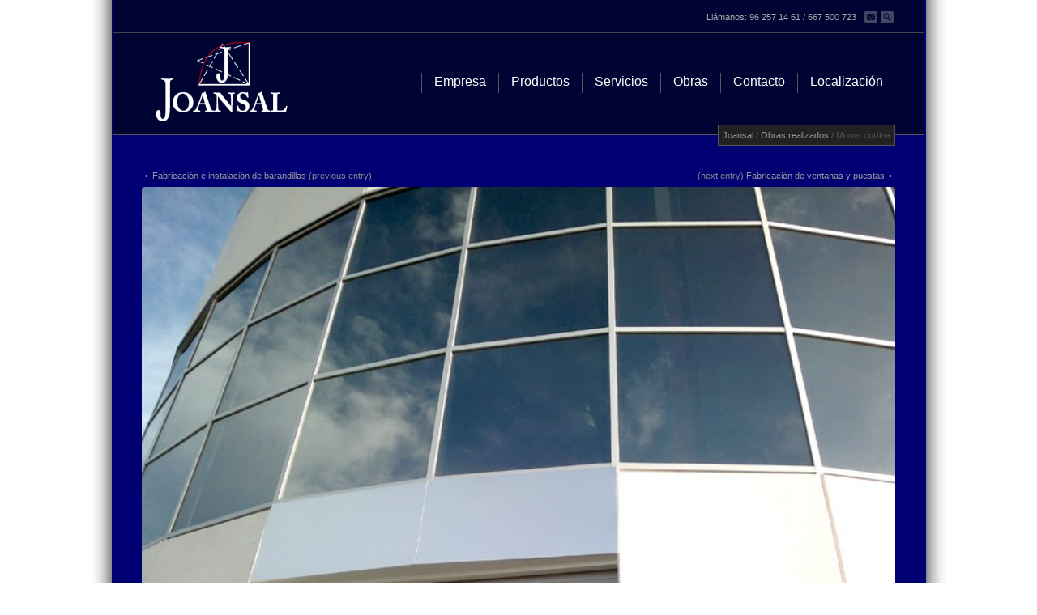

--- FILE ---
content_type: text/html; charset=UTF-8
request_url: http://joansal.com/?portfolio=asdf
body_size: 18402
content:
<!DOCTYPE html>
<html dir="ltr" lang="es-ES">
<head>
<meta charset="UTF-8" />
<meta name="robots" content="index, follow" />


<!-- page title, displayed in your browser bar -->
<title>Joansal |   Muros cortina - Joansal</title>


<!-- add feeds, pingback and stuff-->
<link rel="profile" href="http://gmpg.org/xfn/11" />
<link rel="alternate" type="application/rss+xml" title="Joansal RSS2 Feed" href="http://joansal.com/?feed=rss2" />
<link rel="pingback" href="http://joansal.com/xmlrpc.php" />


<!-- add css stylesheets -->	
<link rel="stylesheet" type="text/css" media="all" href="http://joansal.com/wp-content/themes/corona/style.css" />
<link rel="stylesheet" href="http://joansal.com/wp-content/themes/corona/js/prettyPhoto/css/prettyPhoto.css" type="text/css" media="screen"/>
<link rel="stylesheet" href="http://joansal.com/wp-content/themes/corona/js/projekktor/theme/style.css" type="text/css" media="screen"/>
<link rel="stylesheet" href="http://joansal.com/wp-content/themes/corona/css/dark-skin.css" type="text/css" media="screen"/>
<link rel="stylesheet" href="http://joansal.com/wp-content/themes/corona/css/shortcodes.css" type="text/css" media="screen"/>
<link rel="stylesheet" href="http://joansal.com/wp-content/themes/corona/css/slideshow.css" type="text/css" media="screen"/>



<!-- plugin and theme output with wp_head() -->

<!-- This site is optimized with the Yoast WordPress SEO plugin v1.1.4 - http://yoast.com/wordpress/seo/ -->
<link rel="canonical" href="http://joansal.com/?portfolio=asdf" />
<!-- / Yoast WordPress SEO plugin. -->

<link rel="alternate" type="application/rss+xml" title="Joansal &raquo; Muros cortina RSS de los comentarios" href="http://joansal.com/?feed=rss2&#038;p=266" />
<link rel='stylesheet' id='contact-form-7-css'  href='http://joansal.com/wp-content/plugins/contact-form-7/styles.css?ver=3.0.2.1' type='text/css' media='all' />
<script type='text/javascript' src='http://joansal.com/wp-includes/js/jquery/jquery.js?ver=1.7.1'></script>
<script type='text/javascript' src='http://joansal.com/wp-content/themes/corona/js/projekktor/projekktor.min.js?ver=1'></script>
<script type='text/javascript' src='http://joansal.com/wp-content/themes/corona/js/avia.js?ver=1'></script>
<script type='text/javascript' src='http://joansal.com/wp-includes/js/comment-reply.js?ver=20090102'></script>
<link rel="EditURI" type="application/rsd+xml" title="RSD" href="http://joansal.com/xmlrpc.php?rsd" />
<link rel="wlwmanifest" type="application/wlwmanifest+xml" href="http://joansal.com/wp-includes/wlwmanifest.xml" /> 
<meta name="generator" content="WordPress 3.3.1" />

<!-- custom styles set at your backend-->
<style type='text/css'>
.button, #submit,  .dropcap2{
color:#ffffff;
}

a, h4.teaser_text, .entry-content h1, .entry-content h2, #top .pagination a:hover, #top .tweets a{
color:#e69b19;
}

#top .button, #top #submit, .dropcap2{
background-color:#e69b19;
}

#top .button:hover, #top #submit:hover{
background-color:#cc7347;
}

::-moz-selection{
background-color:#e69b19;
}

::-webkit-selection{
background-color:#e69b19;
}

::selection{
background-color:#e69b19;
}

::-moz-selection{
color:#ffffff;
}

::-webkit-selection{
color:#ffffff;
}

::selection{
color:#ffffff;
}

a:hover, .widget .news-link:hover, #top .main_menu .menu .current-menu-item a strong{
color:#cc7347;
}

p {color:#9e9c9c;}

html, body{
background-color:#ffffff;
}

.boxed #wrap_all{
border-color:#dddddd;
}

html, body{
background-image:url(http://joansal.com/wp-content/uploads/2012/01/bg_joansal.png);
}


html, body{
background-position:top center;
}

html, body{
background-repeat:repeat-y;
}

html, body{
background-attachment:scroll;
}

</style>

<!-- end custom styles-->


<!-- cufon font replacement -->
<script type='text/javascript' src='http://joansal.com/wp-content/themes/corona/framework/js/fonts/cufon.js'></script>
<script type='text/javascript' src='http://joansal.com/wp-content/themes/corona/framework/js/fonts/arvo.font.js'></script>
<script type='text/javascript'>
	var avia_cufon_size_mod = '1.3'; 
	Cufon.replace('.cufon_headings',{  fontFamily: 'cufon', hover:'true' }); 
</script>

<!-- custom.css file: use this file to add your own styles and overwrite the theme defaults -->
<link rel="stylesheet" href="http://joansal.com/wp-content/themes/corona/css/custom.css" type="text/css" media="screen"/>
<!--[if lt IE 8]>
<style type='text/css'> .one_fourth	{ width:21.5%;} #main .container, #main, .post-entry-dynamic, .entry-content{ overflow: hidden; }</style>
<![endif]-->

</head>





<body id="top" class="single single-portfolio postid-266 boxed Chrome Chrome131">
	<div id='wrap_all'>
			

			<!-- ####### HEAD CONTAINER ####### -->
			<div class='container_wrap ' id='header'>		
			
				<div class='submenu'>
				
					<div class='container'>
											
					
						<ul class="social_bookmarks">
							<li class='phone'>Llámanos: 96 257 14 61 / 667 500 723</li><li class='mail'><a href='http://joansal.com/?page_id=462'>Contacta</a></li>							<!--<li class='rss'><a href="http://joansal.com/?feed=rss2">Subscribe to our RSS Feed</a></li>-->

							<li class='search_site'><a href="#">Buscar en la web</a>
							
								<form action="http://joansal.com/" id="searchform" method="get">
	<div>
		<input type="submit" value="" id="searchsubmit" class="button"/>
		<input type="text" id="s" name="s" value="search site"/>
	</div>
</form><!-- end searchform-->							
							</li>
							
									
						</ul>
						<!-- end social_bookmarks-->
					</div>
				</div>
			
				
				<div class='container main_menu'>
				
					<h1 class='logo'><a href='http://joansal.com/'><img src=http://joansal.com/wp-content/uploads/2012/01/logojoansal.png alt='' /></a></h1><div class="menu-main-menu-container"><ul id="menu-main-menu" class="menu no_description_menu"><li id="menu-item-611" class="menu-item menu-item-type-post_type menu-item-object-page"><a href="http://joansal.com/?page_id=433"><strong>Empresa</strong></a></li>
<li id="menu-item-738" class="menu-item menu-item-type-post_type menu-item-object-page"><a href="http://joansal.com/?page_id=736"><strong>Productos</strong></a>
<ul class="sub-menu">
	<li id="menu-item-645" class="menu-item menu-item-type-post_type menu-item-object-page"><a href="http://joansal.com/?page_id=616">Puertas y ventanas abatibles</a></li>
	<li id="menu-item-644" class="menu-item menu-item-type-post_type menu-item-object-page"><a href="http://joansal.com/?page_id=618">Puertas y ventanas correderas</a></li>
	<li id="menu-item-643" class="menu-item menu-item-type-post_type menu-item-object-page"><a href="http://joansal.com/?page_id=620">Puertas de entrada</a></li>
	<li id="menu-item-642" class="menu-item menu-item-type-post_type menu-item-object-page"><a href="http://joansal.com/?page_id=623">Mallorquinas y celosias</a></li>
	<li id="menu-item-641" class="menu-item menu-item-type-post_type menu-item-object-page"><a href="http://joansal.com/?page_id=626">Techos fijos y móviles</a></li>
	<li id="menu-item-640" class="menu-item menu-item-type-post_type menu-item-object-page"><a href="http://joansal.com/?page_id=628">Barandillas</a></li>
	<li id="menu-item-639" class="menu-item menu-item-type-post_type menu-item-object-page"><a href="http://joansal.com/?page_id=630">Muros cortina</a></li>
	<li id="menu-item-638" class="menu-item menu-item-type-post_type menu-item-object-page"><a href="http://joansal.com/?page_id=633">Fachadas panel composite</a></li>
	<li id="menu-item-637" class="menu-item menu-item-type-post_type menu-item-object-page"><a href="http://joansal.com/?page_id=635">Otros productos</a></li>
</ul>
</li>
<li id="menu-item-730" class="menu-item menu-item-type-post_type menu-item-object-page"><a href="http://joansal.com/?page_id=728"><strong>Servicios</strong></a></li>
<li id="menu-item-615" class="menu-item menu-item-type-post_type menu-item-object-page"><a href="http://joansal.com/?page_id=613"><strong>Obras</strong></a></li>
<li id="menu-item-530" class="menu-item menu-item-type-post_type menu-item-object-page"><a href="http://joansal.com/?page_id=462"><strong>Contacto</strong></a></li>
<li id="menu-item-609" class="menu-item menu-item-type-post_type menu-item-object-page"><a href="http://joansal.com/?page_id=606"><strong>Localización</strong></a></li>
</ul></div>
				</div>
				<!-- end container-->
				
				<div id='breadcrumb_wrapper' class='container'><p class="breadcrumb"><span class="breadcrumb_info">You are here:</span> <a href="http://joansal.com">Joansal</a><span class="arrow"> / </span><a href="http://joansal.com/?portfolio_entries=obras-realizados" rel="tag">Obras realizados</a><span class="arrow"> / </span><span class='current_crumb'>Muros cortina </span></p></div>				
				
				
			
			
			</div>
			<!-- end container_wrap_header -->
			
			<!-- ####### END HEAD CONTAINER ####### -->
			
			
			
			
			
			

					
		<!-- ####### MAIN CONTAINER ####### -->
		<div class='container_wrap fullwidth' id='main'>
		
			<div class='container'>

				
				<div class='template-page content'>
				
				<div class='post_nav'>
					<div class='previous_post_link_align'>
						<span class="previous_post_link"><a href="http://joansal.com/?portfolio=lorem" rel="prev">Fabricación e instalación de barandillas</a> </span>(previous entry)					</div>
					
					<div class='next_post_link_align'>
						<span class="next_post_link">(next entry) <a href="http://joansal.com/?portfolio=puertas-y-ventanas-correderas" rel="next">Fabricación de ventanas y puestas</a></span>					</div>
				</div> <!-- end navigation -->
				
				
				
		<div class='post-entry'>
			
			
			<div  class=' preloading  autoslide_false autoslidedelay__ slideshow_fullsize fade_slider  auto_height slideshow_container'><span class='rounded_corner rctl'></span><span class='rounded_corner rctr'></span><span class='rounded_corner rcbl'></span><span class='rounded_corner rcbr'></span><span class='bottom_shadow'></span><ul class='slideshow'  style='height: 523px; width: 930px;'><li class='featured featured_container1' ><a href='http://joansal.com/wp-content/uploads/2012/01/desguase_aleman_01.jpg'><img src='http://joansal.com/wp-content/uploads/2012/01/desguase_aleman_01-700x523.jpg' title='desguase_aleman_01' alt='' /></a></li><li class='featured featured_container2' ><a href='http://joansal.com/wp-content/uploads/2012/01/desguase_aleman_02.jpg'><img src='http://joansal.com/wp-content/uploads/2012/01/desguase_aleman_02-700x523.jpg' title='desguase_aleman_02' alt='' /></a></li><li class='featured featured_container3' ><a href='http://joansal.com/wp-content/uploads/2012/01/muro_cortina_011.jpg'><img src='http://joansal.com/wp-content/uploads/2012/01/muro_cortina_011-700x523.jpg' title='muro_cortina_01' alt='' /></a></li></ul></div>
			
			<div class="entry-content">	
				
				<div class='grid3 first'><h1 class='post-title portfolio-single-post-title'>Muros cortina</h1><span class="portfolio-categories minor-meta"><strong>Categoria: </strong><span><a href="http://joansal.com/?portfolio_entries=obras-realizados" rel="tag">Obras realizados</a></span><span class='date-container minor-meta'>30 mar 2011</span></span></div><div class='grid9'><p>Montaje de todo tipo de muros cortina.</p>
</div>	
								
			</div>							
		
		
		</div><!--end post-entry-->
		
		
<div class='hr hr_related_portfolio_posts'></div><div class='grid3 first related-portfolio'><h3 class='miniheading'>Otros trabajos</h3><span class='minitext'>Selección de trabajos realizados.</span></div><div class ='grid9 related-portfolio'><strong class='related_single_heading'>Related Posts</strong><div class='content_slider autoslide_false'><div class='single_slide single_slide_nr_1'><div class='relThumb relThumb1'>
<a href='http://joansal.com/?portfolio=puertas-y-ventanas-correderas' class='relThumWrap noLightbox'>
<span class='related_image_wrap'><span class='rounded_corner rctl'></span><span class='rounded_corner rctr'></span><span class='rounded_corner rcbl'></span><span class='rounded_corner rcbr'></span><img src='http://joansal.com/wp-content/uploads/2012/01/correderas3-210x160.jpg' title='correderas3' alt='' /></span>
<span class='relThumbTitle'>
<strong class='relThumbHeading'>Fabricación de ventanas y puestas</strong>
</span>
</a></div><!-- end .relThumb -->
<div class='relThumb relThumb2'>
<a href='http://joansal.com/?portfolio=lorem-ipsum-2' class='relThumWrap noLightbox'>
<span class='related_image_wrap'><span class='rounded_corner rctl'></span><span class='rounded_corner rctr'></span><span class='rounded_corner rcbl'></span><span class='rounded_corner rcbr'></span><img src='http://joansal.com/wp-content/uploads/2012/01/obra2-210x160.jpg' title='obra2' alt='' /></span>
<span class='relThumbTitle'>
<strong class='relThumbHeading'>Trabajo integral finca nueva</strong>
</span>
</a></div><!-- end .relThumb -->
<div class='relThumb relThumb3'>
<a href='http://joansal.com/?portfolio=lorem' class='relThumWrap noLightbox'>
<span class='related_image_wrap'><span class='rounded_corner rctl'></span><span class='rounded_corner rctr'></span><span class='rounded_corner rcbl'></span><span class='rounded_corner rcbr'></span><img src='http://joansal.com/wp-content/uploads/2012/01/barantillas_joansal_01-210x160.jpg' title='barantillas_joansal_01' alt='' /></span>
<span class='relThumbTitle'>
<strong class='relThumbHeading'>Fabricación e instalación de barandillas</strong>
</span>
</a></div><!-- end .relThumb -->
</div></div></div>				
				
				<!--end content-->
				</div>
				
				
			</div><!--end container-->

	</div>
	<!-- ####### END MAIN CONTAINER ####### -->


						
			<!-- ####### FOOTER CONTAINER ####### -->
			<div class='container_wrap' id='footer'>
				<div class='container'>
				
					<div class='one_third first'><div id="pages-4" class="widget widget_pages"><h3 class="widgettitle">Paginas</h3>		<ul>
			<li class="page_item page-item-433"><a href="http://joansal.com/?page_id=433">Empresa</a></li>
<li class="page_item page-item-736"><a href="http://joansal.com/?page_id=736">Productos</a></li>
<li class="page_item page-item-728"><a href="http://joansal.com/?page_id=728">Servicios</a></li>
<li class="page_item page-item-613"><a href="http://joansal.com/?page_id=613">Obras realizadas</a></li>
<li class="page_item page-item-462"><a href="http://joansal.com/?page_id=462">Contacto</a></li>
<li class="page_item page-item-606"><a href="http://joansal.com/?page_id=606">Localización</a></li>
<li class="page_item page-item-590"><a href="http://joansal.com/?page_id=590">Solicite presupuesto</a></li>
<li class="page_item page-item-760"><a href="http://joansal.com/?page_id=760">Aviso legal</a></li>
		</ul>
		</div></div><div class='one_third '><div id="pages-6" class="widget widget_pages"><h3 class="widgettitle">Productos</h3>		<ul>
			<li class="page_item page-item-616"><a href="http://joansal.com/?page_id=616">Puertas y ventanas abatibles</a></li>
<li class="page_item page-item-618"><a href="http://joansal.com/?page_id=618">Puertas y ventanas correderas</a></li>
<li class="page_item page-item-620"><a href="http://joansal.com/?page_id=620">Puertas de entrada</a></li>
<li class="page_item page-item-623"><a href="http://joansal.com/?page_id=623">Mallorquinas y celosias</a></li>
<li class="page_item page-item-626"><a href="http://joansal.com/?page_id=626">Techos fijos y móviles</a></li>
<li class="page_item page-item-628"><a href="http://joansal.com/?page_id=628">Barandillas</a></li>
<li class="page_item page-item-630"><a href="http://joansal.com/?page_id=630">Muros cortina</a></li>
<li class="page_item page-item-633"><a href="http://joansal.com/?page_id=633">Fachadas panel composite</a></li>
<li class="page_item page-item-635"><a href="http://joansal.com/?page_id=635">Otros productos</a></li>
		</ul>
		</div></div><div class='one_third '><div id="linkcat-2" class="widget widget_links"><h3 class="widgettitle">Sitios de interés</h3>
	<ul class='xoxo blogroll'>
<li><a href="http://www.apunts.es/" target="_blank">Grup Apunts</a></li>
<li><a href="http://www.planrenoveaven.es/" title="Nos hemos adherido al Plan Renove  en la Comunidad Valenciana." target="_blank">Plan Renove</a></li>

	</ul>
</div>
<div id="search-4" class="widget widget_search"><h3 class="widgettitle">Buscar en web</h3><form action="http://joansal.com/" id="searchform" method="get">
	<div>
		<input type="submit" value="" id="searchsubmit" class="button"/>
		<input type="text" id="s" name="s" value="search site"/>
	</div>
</form><!-- end searchform--></div></div>
					
				</div>
				
			</div>
		<!-- ####### END FOOTER CONTAINER ####### -->
		
		<!-- ####### SOCKET CONTAINER ####### -->
			<div class='container_wrap' id='socket'>
				<div class='container'>
					<span class='copyright'>&copy; Copyright - <a href='http://joansal.com/'>Joansal</a> - <a href='http://www.apunts.es'>diseño web apunts</a></span>
				
					<ul class="social_bookmarks">
							<li class='phone'><a href='#top'>scroll to top</a></li><li class='mail'><a href='http://joansal.com/?page_id=462'>Send us Mail</a></li>							
							<!--<li class='rss'><a href="http://joansal.com/?feed=rss2">Subscribe to our RSS Feed</a></li>-->

									
						</ul>
						<!-- end social_bookmarks-->
				
				</div>
			</div>
			<!-- ####### END SOCKET CONTAINER ####### -->
		
		</div><!-- end wrap_all -->


 <script type='text/javascript'>
 /* <![CDATA[ */  
var avia_framework_globals = {
 	frameworkUrl: 'http://joansal.com/wp-content/themes/corona/framework/', 
 	installedAt: 'http://joansal.com/wp-content/themes/corona/'
 	}; 
 /* ]]> */ 
 </script>
 
 <script type='text/javascript' src='http://joansal.com/wp-content/themes/corona/js/prettyPhoto/js/jquery.prettyPhoto.js?ver=3.0.1'></script>
<script type='text/javascript' src='http://joansal.com/wp-content/themes/corona/js/avia_fade_slider-dev.js?ver=1.0.0'></script>
<script type='text/javascript' src='http://joansal.com/wp-content/themes/corona/js/aviaslider.js?ver=2.5.2'></script>
<script type='text/javascript' src='http://joansal.com/wp-content/themes/corona/js/aviacordion-dev.js?ver=1.0.0'></script>
<script type='text/javascript' src='http://joansal.com/wp-content/plugins/contact-form-7/jquery.form.js?ver=2.52'></script>
<script type='text/javascript' src='http://joansal.com/wp-content/plugins/contact-form-7/scripts.js?ver=3.0.2.1'></script>
</body>
</html>

--- FILE ---
content_type: text/css
request_url: http://joansal.com/wp-content/themes/corona/style.css
body_size: 36889
content:
/*	
Theme Name: Corona
Description: <strong>A sleek Business Theme by Kriesi</strong> - <br/> Update notifications available on twitter and facebook:<br/> <a href='http://twitter.com/kriesi'>Follow me on twitter</a><br/> - <a href='http://www.facebook.com/pages/Kriesi/333648177216'>Join the Facebook Group</a>
Version: 1.2.1
Author: Kriesi
Author URI: http://www.kriesi.at
*/






/*
* PLEASE DO NOT EDIT THIS FILE!
* 
* To make it easy to update your theme, you should not edit the styles in this file. Instead use 
* the custom.css file that is located in your themes /css/ folder to add your styles. 
* You can copy a style rule from this file and paste it in custom.css and
* it will override the style in this file. If you just want to add small css snippets you might also
* want to consider to add it to the designated CSS option field in your themes backend at: Theme Options->Layout & Styling
*/







/*
Small reset & Grid activation - 

editing only recommmended if you know what you do :)
Changes will affect the entire layout...

*/
body, ul, ol, h1,h2,h3,h4,h5,h6,form,li,p,input,select,legend,textarea,fieldset{ margin:0; padding:0;}
ul, ol{list-style-type: none; list-style-position: outside;}

.container{
width: 930px;
margin: 0 auto;
position:relative;
display: block;
}

.boxed{
}

.boxed #wrap_all{
width: 1000px;
margin: 0 auto;
position:relative;
}

.container_wrap, #wrap_all{ /*div for perfect centering of large scale background images*/
width: 100%; margin: 0 auto; z-index: 1;
position:relative; display:block;clear:both;
}
.grid1, .grid2, .grid3, .grid4, .grid5, .grid6, .grid7, .grid8, .grid9, .grid10, .grid11, .grid_fifth1, .grid_fifth2, .grid_fifth3, .grid_fifth4, .grid_fifth5, .grid_third1, .grid_third2, .grid_third3, .grid_fourth1, .grid_fourth2, .grid_fourth3{
float: left;
margin-left: 30px;
position:relative;
}

.grid1 { width: 50px; }
.grid2 { width: 130px;}
.grid3 { width: 210px;}
.grid4 { width: 290px;}
.grid5 { width: 370px;}
.grid6 { width: 450px;}
.grid7 { width: 530px;}
.grid8 { width: 610px;}
.grid9 { width: 690px;}
.grid10{ width: 770px;}
.grid11{ width: 850px;}

/*special 5th grid*/
.grid_fifth1{width:162px;}
.grid_fifth2{width:324px;}
.grid_fifth3{width:486px;}
.grid_fifth4{width:648px;}

/*special 3rd grid with sidebar*/
.grid_third1{width:183px;}
.grid_third2{width:397px;}


/*special 3rd grid with sidebar*/
.grid_fourth1{width:130px;}
.grid_fourth2{width:290px;}
.grid_fourth3{width:450px;}


/*default image handling*/
img { border:none; padding: 0; margin:0; display:block;}
.grid1  img{ max-width: 50px; }
.grid2  img{ max-width: 130px;}
.grid3  img{ max-width: 210px;}
.grid4  img{ max-width: 290px;}
.grid5  img{ max-width: 370px;}
.grid6  img{ max-width: 450px;}
.grid7  img{ max-width: 530px;}
.grid8  img{ max-width: 610px;}
.grid9  img{ max-width: 690px;}
.grid10 img{ max-width: 770px;}
.grid11 img{ max-width: 850px;}
.grid11 img{ max-width: 930px;}


/*columns for better content separation*/
.one_fifth	{	overflow: hidden; margin-left: 4%; width:16.5%; float:left;	position:relative; display:inline; }
.one_fourth	{	overflow: hidden; margin-left: 4%; width:22%;  float:left; 	position:relative; display:inline; }
.one_third	{	overflow: hidden; margin-left: 4%; width:30%; float:left; 	position:relative; display:inline; }
.two_fifth	{	overflow: hidden; margin-left: 4%; width:38.5%; float:left;	position:relative; display:inline; }
.one_half	{	overflow: hidden; margin-left: 4%; width:48%; float:left; 	position:relative; display:inline; }
.three_fifth{	overflow: hidden; margin-left: 4%; width:57%; float:left; 	position:relative; display:inline; }
.two_third	{	overflow: hidden; margin-left: 4%; width:66%; float:left; 	position:relative; display:inline; }
.three_fourth{	overflow: hidden; margin-left: 4%; width:74%; float:left; 	position:relative; display:inline; }
.four_fifth	{	overflow: hidden; margin-left: 4%; width:79%; float:left; 	position:relative; display:inline; }

/*the first class overwrites both columns and grid container margins.*/
div .first{
margin-left: 0;
clear: left;
}



.grid_third2 .slideshow{width:397px !important; height:160px !important;}
.grid_fourth1 .slideshow{width:130px !important; height:130px !important;}
.grid_fourth2 .slideshow{width:290px !important; height:130px !important;}
.grid_fourth3 .slideshow{width:450px !important; height:130px !important;}
.grid_fourth1 .slideshow img{height:auto; width:auto;}
.grid_fourth2 .slideshow img{height:auto; width:auto;}
.grid_fourth3 .slideshow img{height:auto; width:auto;}
/************************************************************************
************************************************************************
************************************************************************



Tempalte CSS: Start editing here :)



-) BASIC
-) HEAD
-) FEATURED
-) FOOTER
-) SOCKET
-) SIDEBAR
-) CONTENT AREA
-) COMMENTS
-) GALLERY
-) GENERIC
-) FORM ELEMENTS
-) DYNAMIC TEMPLATE STYLES
*/


/************************************************************************
-) BASIC
*************************************************************************/
body{
font: 12px/1.7em "Helvetica Neue",Helvetica,Arial,sans-serif;
position:relative;
overflow-x: hidden;
}


/************************************************************************
-) HEAD
*************************************************************************/


#header{ /*head area, which contains main menu and logo*/
z-index: 100;
}

#header .container{
/*height:90px;*/ /*uncomment this is you want a specific height for the header. otherwise it will adjust to the logo size*/
padding: 10px 0 15px 0;
z-index: 100;
}

#header .container.main_menu{
z-index: 101;
}


#top .logo, .logo a{
display:block;
position:relative;
border: none;
padding: 0;
margin:0;
}

#top .logo a, #top .logo a:hover{
top:0;
left:0;
outline:none;
border: none;
}

#top .logo img{
border:none;
}

#top .bg-logo, #top .bg-logo a{
text-indent: -9999px;
height:100px;
width:200px;
}


/*breadcrumb*/

#top #breadcrumb_wrapper{
font-size:11px;
position: relative;
z-index: 10;
padding:0;
}

#breadcrumb_wrapper .breadcrumb {
    padding: 2px 5px;
    position: absolute;
    top: -12px;
    right:0;
}

.breadcrumb_info{
display:none;
}


/*submenu*/



#header .submenu .container{
min-height:40px;
padding:0;
font-size: 11px;
}


.submenu .menu li{
float:left;
font-size: 11px;
padding:0px 4px 0 0;
}

.submenu .menu li a{
line-height:40px;
padding-right:10px;
}

.submenu .menu li:last-child a{
background: none;
}

.submenu .menu li div, .submenu .menu li ul{
display:none;
}

#top .social_bookmarks{
position: absolute;
right:0;
top:11px;
height:20px;
}

#top .social_bookmarks li{
float:left;
padding:0;
}

#top .social_bookmarks li a{
float:left;
width:20px;
line-height:20px;
display: block;
text-indent: -9999px;
margin:0px;
outline: none;
padding:0;
}

#top .social_bookmarks li.phone{
width:auto;
padding-right:8px;
}

#top .social_bookmarks li.phone a, #top .social_bookmarks li.phone a:hover {
height: auto;
width: auto;
text-decoration: underline;
text-indent: 0;
opacity: 1;
display: inline;
float: none;
background: none;
}

.social_bookmarks li a:hover{
opacity:0.7;
}

.social_bookmarks #searchform{
display:none;
}

/*menu*/

#top .main_menu .menu{
height:50px;
line-height:30px;
padding-left:13px;
right:0px;
position:absolute;
z-index:300;
top:40px;
}

#top div .main_menu .no_description_menu{
top:49px;
}

#top div .main_menu .no_description_menu a{
min-height:21px;
font-size:14px;
}

#top .main_menu .no_description_menu.menu ul {
padding-top: 15px;
}


.main_menu .menu, .main_menu .menu ul{
margin:0;
padding:0;
list-style-type:none;
list-style-position:outside;
position:relative;
line-height:50px; 
z-index:5;
}

#top .main_menu .menu a{
display:block;
float:left;
line-height:18px;
outline:medium none;
padding:2px 15px;
text-decoration:none;
max-width:105px;
min-height: 35px;
z-index: 10;
position: relative;
}

.main_menu .menu li a strong {
display:block;
font-size:16px;
font-weight:normal;
cursor: pointer;
}

.main_menu .menu li a span {
display:block;
font-size:11px;
line-height:14px;
color:#999;
cursor: pointer;
position: relative;
}


#top .main_menu .menu li{
float:left;
position:relative;
z-index:20;
}


#top .main_menu .menu li:first-child a{
/*border:none;*/
}


#top .main_menu .menu ul {
display:none;
left:0;
position:absolute;
top:9px;
width:192px;
padding-top:30px;
z-index: 2;
cursor: pointer;
}


#top .main_menu .menu li ul a{
width:160px;
height:auto;
float:left;
text-align:left;
line-height:24px;
padding:4px 15px;
font-size: 12px;
min-height: 24px;
max-width: none;
}

#top .main_menu .menu ul ul{
top:auto;
padding-top: 0px !important;
}	

#top .main_menu .menu li ul ul {
left:191px;
top:0px;
}

#top .main_menu .menu li:hover ul ul, #top .main_menu .menu li:hover ul ul ul,#top  .main_menu .menu li:hover ul ul ul ul{
display:none;	
}
#top .main_menu .menu li:hover ul, #top .main_menu .menu li li:hover ul, #top .main_menu .menu li li li:hover ul, #top .main_menu .menu li li li li:hover ul{
display:block;
}


/*submenu area*/


.avia_tooltip {
background: url("images/shared/arrow_up.png") no-repeat scroll 80px top transparent;
margin: 0 0 0 -84px;
padding: 10px 0 0;
position: absolute;
text-align: center;
width: 180px;
z-index: 1000;
font-size: 11px;
top:0;
left:-9999px;
}

.avia_tooltip_inner{
background: url(images/shared/gradient-white-strong.png) #eee left top repeat-x;
position: relative;
border: 1px solid #bbb;
border-top:none;
}

.avia_tooltip_content{
background-image: none;
padding:9px;
border: 1px solid #f8f8f8;
margin:0;
line-height: 1em;
}

.avia_tooltip_inner, .avia_tooltip_content{
-moz-border-radius: 45px;
-webkit-border-radius:45px;
border-radius:45px;
}

.tooltip_search_site{
margin: 0 0 0 -160px;
background: url("images/shared/arrow_up.png") no-repeat scroll 160px top transparent;
width:217px;
}

.tooltip_search_site .avia_tooltip_content{
padding:4px;
}

.tooltip_search_site #searchform{
position: relative;
top:auto;
left:auto;
-moz-border-radius: 45px;
-webkit-border-radius:45px;
border-radius:45px;
padding: 5px;
margin:0;
}

.tooltip_search_site #s{
-moz-border-radius: 45px;
-webkit-border-radius:45px;
border-radius:45px;
color:#777;
padding: 5px 30px 5px 10px;
width: 150px;
background: url("images/shared/gradient-black.png") repeat-x scroll left -43px #fff;
border:1px solid #e1e1e1;
margin:0;
}

#top #searchsubmit, #top #searchsubmit:hover{
height: 22px;
width: 29px;
right: 7px;
top: 8px;
cursor: pointer;
}

#top  .tooltip_search_site #searchsubmit, #top  .tooltip_search_site #searchsubmit:hover{
top:0px;
}

#top .tooltip_search_site #searchsubmit:hover {
background: url("images/shared/arrow-right.png") no-repeat scroll center center transparent;
opacity: 0.6;
}

/************************************************************************
-) FOOTER
*************************************************************************/

#footer{
padding:10px 0 40px 0;
font-size:11px;
overflow: hidden;
}

#footer .widget{
padding:30px 0;
width:100%;
}



/************************************************************************
-) SOCKET
*************************************************************************/

#socket{
width:100%;
line-height: 50px;
font-size:10px;
}

#socket .container{
margin:0px auto 0 auto;
clear:both;
overflow: hidden;
}


#top #socket .social_bookmarks{
top:16px;
}

#top #socket .phone a{ float:left; }

/************************************************************************
-) SIDEBAR
*************************************************************************/
.sidebar {
overflow: hidden;
position: relative;
width: 259px;
float: left;
padding: 0px 0 10px 30px;
}

.fullwidth .sidebar{
display:none;
}

.fullwidth  .sidebar_right.sidebar{
display:block;
}

.widget{
clear:both;
position: relative;
overflow: hidden;
padding:30px 0 30px 0;
float:none;
}

.sidebar .widget{
}

.widget li, .widget a{
background:none;
}

.sidebar .widget{
}

.sidebar .widget:first-child{
padding-top:0;
border-top: none;
}

.sidebar .widget:last-child{
border-bottom: none;
}




/*Archive, Cat, Page widget*/
.widget_archive li , .widget_categories li, .widget_pages li, .widget_links li, .widget_meta li, .widget_nav_menu li{
float: left;
margin: 0;
clear:both;
width:100%;
}

.single_sidebar .sidebar .widget_archive li , .single_sidebar .sidebar .widget_categories li, .single_sidebar .sidebar .widget_pages li, .single_sidebar .sidebar .widget_links li, .single_sidebar .sidebar .widget_meta li{
float: left;
margin: 0 2% 0 0;
width:48%;
clear:none;
}

.widget_archive li a, .widget_categories li a, .widget_pages li a, .widget_links li a, .widget_meta li a, .widget_nav_menu li a{
font-size: 11px;
}

.sidebar .widgettitle, #footer .widgettitle{
font-size: 10px;
font-weight: bold;
text-transform: uppercase;
letter-spacing: 1.5px;
padding-bottom:10px;
}


#footer .widget_archive li a, #footer .widget_categories li a, #footer .widget_pages li a, #footer .widget_links li a, #footer .widget_meta li a, #footer .widget_nav_menu li a {
display: block;
font-size: 11px;
padding: 2px 0;
}


/*combo widget*/
#top .sidebar .widget_tab_comments, #top #footer .widget_tab_comments{
display:none;
}

.js_active .avia_combo_widget .tab_content {
padding:5px;
}


/*social media count widget*/
.avia_socialcount{
overflow: hidden;
}

.asc_multi_count{
float:left;
width:50%;
}

.avia_socialcount a, .avia_socialcount a:hover{
height:40px;
text-decoration: none;
display:block;
min-width:89px;
}

.avia_socialcount strong, .avia_socialcount span{
display:block;
line-height: 1em;
padding:0 0 0 36px;
}

.avia_socialcount a strong{
font-size: 10px;
font-weight: bold;
letter-spacing: 1.5px;
padding-top: 10px;
text-transform: uppercase;
color:#666;
}

.avia_socialcount a span{
font-size:10px;
padding-top:3px;
color:#999;
}


/*twitter widget*/
#top .tweets{
list-style-type: none;
list-style-position: outside;
border:none;
}

#top .tweet{
padding:7px 0 3px 0;
line-height: 18px;
position: relative;
overflow: hidden;
font-size:11px;
background: none;
border:none;
margin:0;
}

.tweet-thumb{
position:relative;
}

.tweet-thumb a{
margin-right:9px;
padding:3px;
float:left;

margin-top: 5px;
}

#top .tweet-thumb img{display:block; float:left; border:none; padding:0; margin:0;}

.tweet-text{
position: relative;
overflow: hidden;
}

.tweet-time{
clear: both;
font-size:10px;
}

.tweet-text.avatar_no {
font-family: Georgia, "Times New Roman";
font-style: italic;
font-weight: normal;
padding-top: 8px;
}

/*advertising widget*/

.avia_partner_widget a, .avia_partner_widget a:hover{
color:#aaa;
}

.avia_partner_widget{
overflow: hidden;
clear:both;
}

.avia_partner_widget a, .avia_partner_widget a:hover{
float:left;
display:block;
text-decoration: none;
height:125px;
width:125px;
outline: none;
border:2px solid #f8f8f8;
}

#top .avia_partner_widget{
}

.avia_partner1{
margin-right:1px;
}

.avia_parnter_empty{
height:123px;
width:123px;
display:block;
font-size:10px;
text-align: center;
line-height: 123px;
border:1px solid #eee;
background: #fff;
}


/*news widget*/

#top .news-content{
padding:7px 0 3px 0;
line-height: 18px;
position: relative;
overflow: hidden;
font-size:11px;
display: block;
clear: both;
margin:0;
}

#top .news-wrap{
border:none;
list-style-type: none;
list-style-position: outside;
}

#top .news-wrap li{
border:none;
background: none;
}

.news-link, .news-link:hover{
display: block;
position: relative;
text-decoration: none;
overflow: hidden;
}

.news-thumb{
margin-right:9px;
padding:3px;
float:left;
height:36px;
width:36px;
background: #f8f8f8;
margin-top: 4px;
}

.tweet-thumb img, .news-thumb img{
width:36px;
height:36px;
}

#top .news-thumb img{display:block; float:left; border:none; padding:0; margin:0;}

.news-headline{
overflow: hidden;
font-weight: bold;
margin-top:2px;
display:block;
}

.news-time{
font-weight:normal;
clear: both;
font-size:10px;
display:block;
}

.news-excerpt{

}

/*tagcloud*/

.tagcloud a{
font-size:11px !important;
padding:2px 8px;
margin:0 1px 1px 0;
display:block;
float:left;
}

.tagcloud a:hover{
text-shadow: none;
text-decoration: none;
}

.widget_tag_cloud h3{
border:none;
}

/*rss*/

.widget_rss li{
line-height: 1.5em;
font-size: 11px;

}
.widget_rss li div{
font-family: Georgia, "Times New Roman";
font-style: italic;
}

.rsswidget{
display:block;
font-weight: bold;
}

.rss-date, .widget_rss cite{
font-size:11px;
}

.widget_rss li{
padding:7px 0;
}

.widget_rss .widgettitle img{
display:none;
}

/*recentcomments*/

.recentcomments{
padding:7px 0;
display:block;
font-size: 11px;
line-height: 1.5em;
}

.recentcomments a{
font-style: italic;
font-family: Georgia, "Times New Roman";
}

/*nav menu widget*/

.widget_nav_menu{
padding:0;
}

.widget_nav_menu a{
display: block;
padding:4px 20px 4px 10px;
}

.widget_nav_menu .current-menu-item>a, .widget_nav_menu .current_page_item>a{
font-weight: bold;
}

#top .widget_nav_menu ul{
padding:0;
margin:0;
overflow: hidden;
}


#top .widget_nav_menu .sub-menu, #top .widget_nav_menu .children{
padding:0 0 0 10px;
overflow: hidden;
margin:0;
}

.sidebar_right>.widget_nav_menu a{
padding:4px 10px 4px 20px;
}

#top .sidebar_right>.widget_nav_menu .sub-menu, #top .sidebar_right>.widget_nav_menu .children{
padding:0 10px 0 10px;
}

/************************************************************************
-) CONTENT AREA
*************************************************************************/
/*content area*/

#main{ /*main area, contains all content and sidebars*/
float: left;
padding: 40px 0;
width: 100%;
}

.content, #top .fullwidth .template-blog.content{
width:610px;
padding-right: 30px;
float:left;
}

#top .content .content{
margin:0;
padding:0;
}


.fullwidth .content, .template-portfolio-overview.content, .template-fullwidth.content{
width:100%;
padding:0; margin:0;
}


.post-entry{
clear: both;
padding-bottom:100px;
position: relative;
}

.post-entry-dynamic{
padding:0;

}

#top .post-title {
font-size: 15px;
padding: 0 0 7px 0;
}


.template-single-blog .post-entry, .template-blog .post-entry{
width:100%;
float:left;
}

.template-single-blog .post-entry{
padding:0;
}

.related-meta, .comment_meta_container{
width:130px;
float: left;
padding-right:30px;
}

.comment_container{
float:left;
width:450px;
}

#top .firstheading {
position: relative;
top: -39px;
font-size: 22px;
padding: 35px 0;
text-align: center;
}

.latest-portfolio-archive{
width:100%;
overflow: hidden;
padding-top:10px;
}

/*template-search*/

.template-search .post-entry{
text-decoration: none;
}

.template-search .pagination{
margin-top:30px;
}




/*alternate content based on sidebar position*/

#top div .sidebar_no_margin{
margin-top:0;
}

/*comment*/
.sidebar_left .related-meta, .sidebar_left .comment_meta_container{
float: right;
padding:0 0 0 30px;
clear:both;
}

.dual-sidebar .related-meta, .dual-sidebar  .comment_meta_container{
float:none;
padding:0 0 15px 0;
width:100%;
}

/*small prev images*/


.small_image .blog-meta, .dual-sidebar .blog-meta{
float: right;
margin:0;
padding:3px 0;
width:450px;
}

.small_image  .minor-meta, .dual-sidebar .minor-meta{
display: block;
padding-right:2px;
float: left;
}

.text-sep{
display:none;
float:left;
padding:0 5px;
font-size: 10px;
}

.small_image .text-sep, .dual-sidebar .text-sep, #js_sort_items .text-sep{
display: block;
}

.mini_slider{
width:130px;
float: left;
}

.permalink{
display:block;
font-size:11px;
padding:3px 25px 3px 0px;
text-align: right;
}

/*left sidebar*/
.sidebar_left .content{
float:right;
padding:0 0 0 30px;
}

.sidebar_left .template-blog .entry-content{
float:left;
}

.sidebar_left .template-blog .blog-meta{
float:right;
margin:0 0 0 30px;
}

#top .sidebar_left .template-blog .post-title {
    margin-left:0;
    margin-right:160px;
}

.sidebar_left.small_image .mini_slider{
float: right;
}

.sidebar_left.small_image .blog-meta{
float:left;
margin:0 30px 0 0;
}

.sidebar_left.sidebar{
margin-left: 0;
padding: 0px 30px 10px 0;
}


/*dual sidebar*/

.dual-sidebar .content{
width:450px;
margin-left:240px;
}

.dual-sidebar .sidebar{
width:179px;
}

.dual-sidebar .sidebar .widget{
}

#top div .dual-sidebar .post-title{
margin:0;
}

.dual-sidebar .sidebar_left{
position: absolute;
top:0;
left:0;
}

/*big image*/

.big_image .sidebar{
margin-top:0;
}

/*portfolio*/



.template-portfolio-overview .post-entry{
padding:0 0 0 0;
clear:none;
overflow: hidden;
}

.template-portfolio-overview .post-entry.first{
clear:left;
} 

.entry-content{
padding: 0 0 15px;
position: relative;
width:auto;
}

#top .template-portfolio-overview .post-title{
padding: 20px 0 0;
font-size: 12px;
font-weight: bold;
}

#top .portfolio-single-post-title{
font-size: 18px;
padding:7px 0;
}

#top .hr_portfolio{
padding:15px;
background: none;
margin:0;
border:none;
}

.sort_by_cat{
padding:0 0 7px 0;
font-size: 11px;
overflow: hidden;
}

.sort_by_cat a{
display:block;
float:left;
outline: none;
}

.portfolio_sort{
display: none;
height:100%;
width:100%;
position: absolute;
z-index: 200;
top:0;
left:0;
}

#top div .template-portfolio-overview .first-title{
font-size: 24px;
font-weight: normal;
padding: 0;
}

#top .post-entry-portfolio-first{
padding-bottom:20px;
}

.template-portfolio-overview .more-link{
visibility: hidden;
padding:0;
line-height: 1em;

}

.template-portfolio-overview .post-entry:hover .more-link{
visibility: visible;
}

.portfolio-size-1 .slideshow_container{
float:left;
}

#top .portfolio-size-1 .post-title{
font-size:18px;
font-weight: normal;
padding-top:0;
}

.portfolio-size-1 .post-content{
float:left;
width:290px;
padding-left:30px;
}

.single_sidebar .portfolio-size-1 .post-content, .dual-sidebar .portfolio-size-1 .post-content{
clear: both;
width:100%;
padding:20px 0 20px 0;
}

.portfolio-size-1 #js_sort_items{
padding-bottom:15px;
}

.portfolio-categories{
padding:3px 0;
width:100%;
float:left;
margin:8px 0 10px 0;
}

.portfolio-categories .text-sep{
display:block;
}

.portfolio-categories span, .portfolio-categories strong{
float:left; display:block;
}

.portfolio-categories strong{
padding-right:5px;
}

.portfolio-size-1.template-portfolio-overview .more-link{
visibility: visible;
}

/*portfolio w sidebars*/

#top .portfolio-size-2.sidebar_left{
width:610px;
float:right;
}

#top .portfolio-size-2.sidebar_right{
width:610px;
padding-right:30px;
}

#top .portfolio-size-3.sidebar_left{
width:610px;
float:right;
}

#top .portfolio-size-3.sidebar_right{
width:610px;
padding-right:30px;
}
/*
#top .portfolio-size-3.sidebar_left{
width:690px;
float:right;
}

#top .portfolio-size-3.sidebar_right{
width:690px;
padding-right:30px;
}


#top .container-portfolio-size-3.sidebar_left .sidebar, #top .container-portfolio-size-3.sidebar_right .sidebar{
width: 179px;
}

#top .container-portfolio-size-3.sidebar_left .sidebar, #top .container-portfolio-size-3.sidebar_right .sidebar{
width: 179px;
}
*/

#top .container-portfolio-size-3.sidebar_left .sidebar .avia_partner_widget a, #top .container-portfolio-size-3.sidebar_right .sidebar .avia_partner_widget a, .dual-sidebar .avia_partner_widget a, .dual-sidebar .avia_partner_widget a:hover{ 
border-width: 28px;
}

#top .container-portfolio-size-3.sidebar_left .sidebar .avia_partner_widget .avia_partner1, #top .container-portfolio-size-3.sidebar_right .sidebar .avia_partner_widget .avia_partner1, .dual-sidebar .avia_partner_widget .avia_partner1, .dual-sidebar .avia_partner_widget .avia_partner1:hover{ 
margin-bottom:5px;
}




.portfolio-categories .date-container{
display:block;
clear:both;
width:100%;
}


.post_nav{
font-size: 11px;
}

.next_post_link_align{
float:right;
margin:0 0 4px 0;
padding: 0 18px 0 0;
display: block;
position: relative;
right:-5px;
}

.previous_post_link_align{
float:left;
margin:0 0 4px 0;
padding: 0 0 0 18px;
display: block;
position: relative;
left:-5px;
}
/*blog meta*/



.blog-meta{
margin:0 30px 0 0;
width:130px;
float:left;
padding:10px 0;
}

div .blog-meta .slideshow_container{
margin-bottom: 20px;
}

.template-blog .entry-content {
float: right;
position: relative;
width: 450px;
}

#top .template-blog .post-title{
margin-left:160px;
}


.minor-meta{
display:block;
font-size: 11px;
}

.post-meta-infos{
display:block;
overflow: hidden;
padding:0 0 0 0px;
}

div .blog-author{
border:none;
}

.blog-tags{
display: block;
padding:3px 0;
font-size: 11px;
margin-top:10px;
clear: both;
}


/*pagination*/

#top .pagination {
clear:both;
padding: 10px 0;
position:relative;
z-index:3;
line-height: 13px;
overflow: hidden;
}

#top .pagination span, #top .pagination a {
display:block;
float:left;
font-size:11px;
line-height:13px;
padding:2px 9px 1px 9px;
text-decoration:none;
width:auto;
}


#top .pagination .current{
font-size:11px;
padding:2px 9px 1px 9px;
font-weight: bold;
}

#top .pagination a:hover{
text-decoration: underline;
}

#top .pagination .pagination-meta{
float:right;
}



/*related posts*/
.related_posts {
float: left;
position: relative;
width: 448px;
}

.relThumb{
width:130px;
float:left;
margin-left:20px;
line-height: 16px;
position: relative;
}

#top .relThumb1{
margin:0;
}

.relThumWrap{
font-size: 11px;
}

.relThumbTitle{
padding-top:6px;
display:block;
}

.relThumbHeading{
font-weight: bold;
font-size: 11px;
}


#top .related_posts .contentSlideControlls {
right: -10px;
position: absolute;
top: -12px;
width: 16px;
}

.related_single_heading{
display:none;
position: absolute;
top:-25px;
left:0;
font-size: 12px;
z-index: 10;
}

.relThumb .related_posts_default_image{
height:130px;
width:130px;
display:block;
}

.related_posts .single_slide{
display:none;
}

#top .related_posts .single_slide_nr_1{
display:block;
}

#top .related_posts .contentSlideControlls a {
height: 24px;
width: 24px;
display: block;
outline: none;
line-height: 24px;
text-align: center;
font-size: 11px;
text-decoration: none;
}


/*related portfolio posts*/

.related_image_wrap{
display: block;
height: 100%;
width:100%;
z-index: 1;
position: relative;
}

.related-portfolio .relThumb{
width:210px;
float:left;
margin-left:30px;
line-height: 16px;
}

.related-portfolio .relThumb .related_posts_default_image{
height:160px;
width:210px;
display:block;
}

/************************************************************************
-) COMMENTS
*************************************************************************/

#comments, .miniheading, .author_name, #reply-title, #top .logged-in-as, .dynamic-column-title{
font-size: 10px;
font-weight: bold;
letter-spacing: 1.5px;
text-transform: uppercase;
font-style: normal;
}

#comments span, .minitext, .form-allowed-tags, #reply-title small, #commentform label{
font-size: 11px;
display:block;
letter-spacing: 0;
text-transform: none;
padding-top:8px;
line-height: 1.5em;
font-weight: normal;
}


#top .commentlist{
padding: 0 0 30px 0px;
border:none;
}


#top .commentlist .comment{
list-style-type: none;
list-style-position: outside;
width:100%;
position: relative;
display: block;
border:none;
background: none;
min-height:100px;
clear: both;
}



#top .gravatar img{
padding:7px;
margin:0;
}


.comment_content{
position:relative;
margin:-44px 0 0 55px;
padding:0 0 30px 0;
}



.author_name a, .author_name a:hover{
font-weight: bold;
text-decoration: none;
}

.comment-edit-link, #cancel-comment-reply-link{
display:inline-block;
font-size: 10px;
}

.author_name{
font-family: "Helvetica Neue",Helvetica,Arial,sans-serif;
}

.commentmetadata {
font-size:11px;
line-height: 1em;
}

.says {
display: block;
height: 1px;
left: -70px;
position: absolute;
text-indent: -9999px;
top: 18px;
width: 40px;
}

.comment_text{
clear: both;
font-size: 12px;
padding-top: 15px;
}

#top .comment-reply-link{
font-size: 11px;
text-decoration: none;
}

/*children*/
#top .commentlist ul{
border:none;
margin: 0 0 0 74px;
}

#top .commentlist .children ul{
margin: 0 0 0 47px;
}

.children .comment_content {
margin: -44px 0 0 28px;
}

.children .gravatar{
position: relative;
left:-26px;
z-index: 2;
}

/*comment page nav*/

.comment_page_nav_links{
position: relative;
display: block;
clear:both;
overflow: hidden;
font-size:11px;
}

.comment_prev_page a{
float:left;
}

.comment_next_page a{
float:right;
}

.comment_page_nav_links_bottom{
}

.comment_page_nav_links_top{

}


/*generated by comment_form()*/

#commentform{ position: relative;} 
#commentform p{ position: relative; padding:0 0 10px 0;}

#reply-title small a{ float:right;}

#commentform label{
position: absolute;
left:265px;
font-size: 11px;
top:0;
}

.commentlist #commentform label{
position: static;
display: block;
}

#commentform .required, .comment-notes, #commentform  .comment-form-comment label{
display:none;
}

.comment-form-url input, .comment-form-email input, .comment-form-author input{
width: 240px;
}

.commentlist .comment-form-url input, .commentlist .comment-form-email input, .commentlist .comment-form-author input{
width: 70%;
}

#comment{
width:602px;
height:150px;
padding:10px 7px;
font-size: 12px;
}

.form-allowed-tags{
font-size: 11px;
line-height: 1.5em;
margin-bottom: 5px;
}

.form-allowed-tags code{
display:block;
padding-top:5px;
}

.commentlist #respond {
padding: 0 0 30px 56px;
}

.commentlist #respond #comment{
width:90%;
}

.commentlist #respond .form-allowed-tags{
display:none;
}

#reply-title{display:none;}
#reply-title small{display:inline;}
.commentlist #reply-title{display:block;}




/*input fields*/

.personal_data p{
float:left;
width:33%;
}

.personal_data label{
display:none;
}

.message_data textarea, #comment{
width:95%;
padding:10px;
font-size:12px;
font-family: Arial, Helevtica, Verdana, san-serif;
}

.text_input, .button, #commentform input, .text_area{
padding:7px;
font-size:12px;
font-family: Arial, Helevtica, Verdana, san-serif;
}

.button{
padding:7px 12px 6px 12px;
cursor:pointer;
border-style: solid;
border-width: 1px;
}
/************************************************************************
-) GALLERY
*************************************************************************/
.gallery{
padding:15px 0;
}

#top .gallery-item a img, #top .gallery-item a:hover img{
z-index: 2;
position: relative;
border:none;
}

#top div .gallery-item{
text-align: left;
margin:0;
}

.gallery-icon{
display:inline-block;
}

#top .gallery-caption{
display: none;
}
/************************************************************************
-) GENERIC
*************************************************************************/
#top .wp-caption.aligncenter{
margin:5px auto 10px auto
}

.lightbox_video, .lightbox_image, .image_overlay_effect, .image_overlay_effect_inside{
position: absolute;
z-index: 2;
top:0;
left:0;
right: 0;
bottom:0;
}

a img, a:hover img{
z-index: 2;
position: relative;
border:none;
}

a{
text-decoration: none;
}

a:hover{
text-decoration: underline;
}


h1, h2, h3, h4, h5, h6, legend, .sliderheading {
font-weight:bold;
line-height:1.4em;
position:relative;
}

h1{clear:both; font-size:20px; font-weight:normal; text-transform: none;}
h2{font-size:18px; clear:both; font-weight:normal; text-transform: none;}
h3, legend{font-size:16px; clear:both;}
h4{font-size:14px; clear:both; text-transform: uppercase;}
h5{font-size:12px; clear:both; text-transform: uppercase;}
h6{font-size:10px; clear:both; }

.more-link {
display: inline-block;
font-size: 11px;
font-style: italic;
padding-top: 8px;
}

.entry-content h1, .entry-content h2, .entry-content h3, .entry-content h4, .entry-content h5, .entry-content h6{
padding-top:15px;
}

.entry-content h3, .entry-content h4, .entry-content h5, .entry-content h6{
font-size: 11px;
font-weight: bold;
letter-spacing: 1.5px;
text-transform: uppercase;
font-style: normal;
}

.entry-content h5{
font-weight: bold;
letter-spacing: 0px;
}

.entry-content h6{
font-weight: normal;
letter-spacing: 0px;
}


p{ padding: 0.5em 0;}

#main ul, #main  ol {
margin-bottom:10px;
}

.floatleft{
float:left;
}

.floatright{
float:right;
}

.clearboth{
clear:both;
}

body .alignleft{
float:left;
margin:4px 10px 0px 0;
display: block;
}

body .alignright{
float:right;
margin:4px 0px 0px 10px;
display: block;
}

body .aligncenter{
clear:both;
display:block;
margin:10px auto;
padding: 10px 0;
}

.alignleft img, .alignright img{
display:block;
} 


.rounded, .sidebar, #top .slideshow{
-moz-border-radius: 4px;
-webkit-border-radius:4px;
border-radius:4px;
}

.rounded_small{
-moz-border-radius: 3px;
-webkit-border-radius:3px;
border-radius:3px;
}

#top .noborder, #top .noborder img{
border:none;
padding:0;
background: transparent;
}


#top div .hidden{
display:none;
}

#top .wp-caption {
margin:5px 15px 10px 0;
position: relative;
}

#top .wp-caption img {
border:medium none;
display:block;
padding:5px;
margin:0;
}

.wp-caption-text {
display:block;
font-size:11px;
font-style:italic;
margin:0 auto;
padding:3px 10px 5px;
text-align:center;
font-family: Georgia,"Times New Roman";
}

.entry-content ul, .entry-content ol{
padding-top:5px;
}

.entry-content ul li {
list-style-position: outside;
list-style-type: disc;
margin-left: 17px;
padding: 2px 0;
}

.entry-content ol li{
list-style-type: decimal;
list-style-position: inside;
padding:3px 0px 3px 0;
}

pre{
padding:20px 20px 0px;
margin:15px 0;
font-family: "Andale Mono", "Courier New", Courier, Monaco, monospace;
}

.wp-smiley{
display:inline-block;
}


/*Tables*/
#wp-calendar{
width:100%;
font-size: 10px;
}

.widget_calendar h3{
border:none;
}

.entry-content table {
width: auto;
padding: 0;
margin: 0;
}

caption, .caption {
padding: 0 0 5px 0;
width: auto;	 
font: italic 11px "Trebuchet MS", Verdana, Arial, Helvetica, sans-serif;
text-align: right;
}

th {
font: bold 11px "Trebuchet MS", Verdana, Arial, Helvetica, sans-serif;
letter-spacing: 2px;
text-transform: uppercase;
text-align: left;
padding: 6px;
text-align: center;
}

th.nobg {
border-top: 0;
border-left: 0;
background: none;
}

td {
padding: 4px;
text-align: center;
}

th.spec {
border-top: 0;
font: bold 10px "Trebuchet MS", Verdana, Arial, Helvetica, sans-serif;
}

th.specalt {
border-top: 0;
font: bold 10px "Trebuchet MS", Verdana, Arial, Helvetica, sans-serif;
}


.button, #commentform #submit{
/*
border-style: solid;
border-width: 1px;
*/
border:none;
}

cite{
font-family: Georgia,"Times New Roman";
font-style: italic;
font-weight: normal;
letter-spacing: 0;
line-height: 1.5em;
}


/************************************************************************
-) FORM ELEMENTS
*************************************************************************/
.ajax_form{
display:block;
clear: both;
}

.fieldset{
border:none;
padding: 0;
margin:0;
}

.text_input, textarea, select{
border-width: 1px;
border-style: solid;
font-family: "Helvetica Neue",Helvetica,Arial,sans-serif;;
}

.ajax_form #username{
display:none;
}

/*searchform*/
.content #searchform{
margin:30px 0;
max-width: 50%;
}


#searchform{
position: relative;
}

#searchform div{
position: relative;
width:100%;
}

#searchsubmit {
border: medium none;
cursor: pointer;
display: block;
height: 34px;
outline: medium none;
padding: 0;
position: absolute;
right: 0px;
text-indent: -9999px;
top: 0px;
width: 34px;
z-index: 2;
background: transparent;
}

#s{
z-index: 1;
border: none;
padding:10px;
position: relative;
width:77%;
}

#submit{
cursor: pointer;
}

div .widget #searchform{
max-width: none;
margin:0;
}

#top .widget_search{
padding:10px 0;
}

#top .widget_search #searchsubmit, #top .widget_search #searchsubmit:hover,
#top .entry-content #searchsubmit, #top .entry-content #searchsubmit:hover{
height: 33px;
width: 33px;
right: 1px;
top: 0px;
cursor: pointer;
}



/*Contact Form*/
fieldset{
border:none;
}

.ajax_form .text_area{
padding:10px;
width:80%;
}

.ajax_form .text_input{
width:40%;
margin-right:10px;
}

.ajax_form h3{
border:none;
}

.ajax_form p{
padding: 0 0 10px 0;
}

.ajax_form label{
font-size: 11px;
font-weight: bold;
}

#ajaxresponse{
clear: both;
}




/************************************************************************
DYNAMIC TEMPLATE STYLES 
*************************************************************************/
.outer_callout{
position: relative;
z-index: 3;
clear: both;
-moz-border-radius: 4px;
-webkit-border-radius:4px;
border-radius:4px;
margin-bottom:20px;
padding:15px 25px 15px 25px;
}

.callout{
background-image: none;
margin:0;
text-align: left;
font-size: 18px;
overflow: hidden;
padding:0;
}

.callout .content-area{
float:left;
width:70%;
}

.callout .big_button {
text-decoration: none;
font: 12px/1.7em "Helvetica Neue",Helvetica,Arial,sans-serif;
display: block;
margin: 10px 0 10px 0;
text-align: center;
padding: 15px 2%;
-moz-border-radius: 3px;
-webkit-border-radius:3px;
border-radius:3px;
font-size:12px;
background-repeat: repeat-x;
background-position: 0 0;
float:right;
width:20%;
}

#top .advanced_blockquote{
background-image: none;
padding:15px 0 10px 0;
margin:0;
text-align: center;
font-size: 19px;
}

#top .slideshow_big .advanced_blockquote{
padding:0px 0 20px 0;
}



--- FILE ---
content_type: text/css
request_url: http://joansal.com/wp-content/themes/corona/css/dark-skin.css
body_size: 15847
content:
/*
* PLEASE DO NOT EDIT THIS FILE!
* 
* To make it easy to update your theme, you should not edit the styles in this file. Instead use 
* the custom.css file that is located in your themes /css/ folder to add your styles. 
* You can copy a style from this file and paste it in custom.css and
* it will override the style in this file. If you just want to add small css snippets you might also
* want to consider to add it to the designated CSS option field in your themes backend at: Theme Options->Layout & Styling
*/



/*
-) BASIC CONTAINERS
-) HEAD
-) FEATURED
-) FOOTER
-) SOCKET
-) SIDEBAR
-) CONTENT AREA
-) COMMENTS
-) GENERIC
-) FORM ELEMENTS
*/

/* BASIC CONTAINERS */
html{background: #222;}
body{ color: #888; background: #111; }
#wrap_all, #main{ background: #000073; }


/************************************************************************
HEAD
*************************************************************************/

#top .bg-logo a{
background-image: url(../images/skin-dark/logo.png);
background-repeat: no-repeat;
}


#header{
color:#333;
border-bottom: 1px solid #555;
background-image: url(../images/skin-dark/bg-header.png);
background-repeat: repeat-x;
background-color: #000058;
}

#header .main_menu .menu ul li a{
color:#aaa;
}

#breadcrumb_wrapper .breadcrumb {
background: none repeat scroll 0 0 #222;
color: #555;
border: 1px solid #555;
}

#breadcrumb_wrapper a{
color:#999;
}

/*submenu*/

#header .submenu{
color:#aaa;
background: #000432;
border-bottom: 1px solid #444;
}

#header .submenu a, #top #header .social_bookmarks li.phone{
color:#aaa;
}

#header .submenu a:hover{
color:#fff;
text-decoration: underline;
}

.submenu li a{
background: transparent url(../images/skin-dark/delimiter-menu.png) center right  no-repeat;
}

/*main navigation*/

.main_menu .menu a{
color:#fff;
border-left:1px solid #555;
}

.main_menu .menu li a span {
color:#999;
}


#top #header .main_menu .menu ul li a {
border:1px solid #555;
border-bottom: none;
color:#888;
background: #333;
}

#top #header .main_menu .menu ul li a:hover{
color:#fff;
background: #353535;
}

#top .main_menu .menu ul{
border-bottom:1px solid #555;
}

#top #header .main_menu .menu .submenu_available>a{
background:url("../images/skin-dark/arrow-right-light.png") no-repeat scroll right center #fff;
}

#top #header .main_menu .menu .submenu_available>a:hover{
background:url("../images/skin-dark/arrow-right-light.png") no-repeat scroll right center #353535;
}

/************************************************************************
FOOTER
*************************************************************************/

#footer{
background: #000432;
border-bottom:1px solid #333;
border-top:1px solid #555;
}

#footer a{
color:#aaa;
}

#footer a:hover{
color:#fff;
}

#footer .widget_archive li a, #footer .widget_categories li a, #footer .widget_pages li a, #footer .widget_links li a, #footer .widget_meta li a, #footer .widget_nav_menu li a {
border-bottom: 1px dotted #444;
}

#footer .widget_archive ul, #footer .widget_categories ul, #footer .widget_pages ul, #footer .widget_links ul, #footer .widget_meta ul, #footer .widget_nav_menu ul{
border-top: 1px dotted #444;
}

#footer h1, #footer h2, #footer h3, #footer h4, #footer h5, #footer h6, #footer h1 a, #footer h2 a, #footer h3 a, #footer h4 a, #footer h5 a, #footer h6 a, #top #footer .widgettitle, #top #footer .widgettitle a{
color:#aaa;
}

/************************************************************************
-) SOCKET
*************************************************************************/

#socket{
background: #222;
}

#socket a{
color:#aaa;
}

#socket a:hover{
color:#fff;
text-decoration: underline;
}




.social_bookmarks .rss a{background: transparent url(../images/skin-dark/icons-social-rss.png) 0 0  no-repeat;}
.social_bookmarks .facebook a{background: transparent url(../images/skin-dark/icons-social-fb.png) 0 0  no-repeat;}
.social_bookmarks .twitter a{background: transparent url(../images/skin-dark/icons-social-twitter.png) 0 0  no-repeat;}
.social_bookmarks .search_site a{background: transparent url(../images/skin-dark/icons-social-search.png) 0 0  no-repeat;}
.social_bookmarks .mail a{background: transparent url(../images/skin-dark/icons-social-mail.png) 0 0  no-repeat;}

/************************************************************************
Sidebar
*************************************************************************/

.sidebar{
border-left: 1px solid #555;
}

.sidebar_left.sidebar{
border-left: none;
border-right: 1px solid #555;

}

.sidebar a{
color:#999;
}

.widget .news-link{
color:#555;
}

.sidebar .widget{
border-bottom: 1px solid #555;
}

a .news-time, a:hover .news-time{
color:#999;
}

.news-thumb, .tweet-thumb a{
border: 1px solid #555;
}

.tweet-text.avatar_no {
border-top: 1px dotted #555;
}


.avia_socialcount .asc_rss{
background: url(../images/skin-dark/rss_widget.png) transparent no-repeat left center;
}

.avia_socialcount .asc_twitter{
background: url(../images/skin-dark/twitter_widget.png) transparent no-repeat left center;
}


#footer .news-thumb{
background: #000;
}


/*tagcloud*/

.tagcloud a{
border:1px solid #555;
background:  #222;
color:#777;
}

.tagcloud a:hover, #footer .tagcloud a:hover{
background:  #555;
}

.recentcomments, .widget_rss li{
border-bottom:3px solid #555;
}



#recentcomments .recentcomments:last-child, .widget_rss li:last-child{
border:none;
}

.widget .rsswidget{
color:#555;
}

/*nav menu widget*/

#top .widget_nav_menu{
border:none;
}
.widget_nav_menu a{
border-top: 1px solid #555;
background:url("../images/skin-dark/arrow-right-light.png") no-repeat scroll right center transparent;
}

.widget_nav_menu a:hover{
background:url("../images/skin-dark/arrow-right-light.png") no-repeat scroll right center #181818;
color:#fff;
text-decoration: none;
}

.widget_nav_menu .current-menu-item>a, .widget_nav_menu .current_page_item>a{
color:#fff;
}

.widget_nav_menu .sub-menu, .widget_nav_menu .children{
border-left:1px solid #555;
}

.widget_nav_menu>div>ul>li:last-child a, #top .nested_nav{
border-bottom: 1px solid #555;
}

.sidebar_right>.widget_nav_menu .sub-menu, .sidebar_right> .widget_nav_menu .children{
border-right:1px solid #555;
border-left:none;
}

.sidebar_right>.widget_nav_menu a{
background:url("../images/skin-dark/arrow-left-light.png") no-repeat scroll left center transparent;
}

.sidebar_right>.widget_nav_menu a:hover{
background:url("../images/skin-dark/arrow-left-light.png") no-repeat scroll left center #353535;
}


/*footer variations*/

#footer .news-thumb, #footer .tweet-thumb a{
border: 1px solid #555;
}

#footer .avia_partner_widget a{
border-color:#555;
}
#footer .avia_parnter_empty{
background: #333;
border-color:#555;
}


#footer .tagcloud a{
border:1px solid #555;
background:  #333;
color:#fff;
}

#footer .tagcloud a:hover{
background:  #222;
}

#footer .recentcomments, .widget_rss li{
border-bottom:3px solid #555;
}

.js_active #footer  .tab_content{
background: #333;
border-color: #555;
}

.js_active #footer .tab {
background: #222;
color:#aaa;
border-color: #555;
}

.js_active div #footer .active_tab{
background: #333;
color:#aaa;
border-color: #555;
}

/************************************************************************
-) CONTENT AREA
*************************************************************************/


#top .post-title, .post-title a, .dynamic-column-title, .dynamic-column-title a{
color:#fff;
}

.archive_list a{
color:#999;
}

/*pagination*/

#top .pagination span, #top .pagination a {
border-right: 1px solid #555;
color:#999;
}

#top .pagination .current{
color:#fff;
}

.pagination{
border-top: 1px solid #555;
}

#top .pagination .pagination-meta{
border-left: 1px solid #555;
border-right:none;
}


#top .firstheading{
border-bottom: 1px solid #555;
color:#333;
}

/*template-search*/

.template-search .post-entry{
color:#999;
}

.template-search .post-entry:hover{
color:#444;
}

/*portfolio*/

.sort_by_cat, .sort_by_cat a{
color:#aaa;
}

.sort_by_cat .active_sort{
color:#fff;
}

.portfolio_sort{
background: #222;
}

.post-entry-portfolio-first{
color:#aaa;
}

.post-entry-portfolio-first strong, .entry-content strong{
color:#fff;
}

div .blog-meta strong{
font-weight: normal;
}

.template-portfolio-overview .more-link{
background: #222;
}

.portfolio-categories{
border-bottom:1px solid #555;
border-top:1px solid #555;
}

.portfolio-categories .date-container{

}

.next_post_link_align a, .previous_post_link_align a{
color:#999;
}

.next_post_link_align{
background:url("../images/skin-dark/arrow-right-light.png") no-repeat scroll right center transparent;
}

.previous_post_link_align{
background:url("../images/skin-dark/arrow-left-light.png") no-repeat scroll left center transparent;
}

/*blog-meta*/



.minor-meta, .minor-meta a{
color:#aaa;
}

.blog-meta, .template-blog .entry-content, .blog-tags{
border-top:1px solid #555;
border-bottom:1px solid #555;
}

.small_image  .blog-meta, .dual-sidebar .blog-meta, .template-blog .entry-content,  .blog-tags{
border-bottom:none;
}

#top .big_image .template-blog  .post-title, #top .big_image .template-blog  .post-title a {
 
}

.small_image .mini_slider{
border-top:1px solid #555;
}

.permalink{
color:#aaa;
border-bottom:1px solid #555;
background: url("../images/skin-dark/permalink.png") no-repeat right center transparent;
}



/*related posts*/

.relThumWrap, .related_single_heading{
color:#999;
}

.related_single_heading{
background: #fff;
}

.relThumWrap:hover{
text-decoration: none;
color:#555;
}

.related_posts_default_image{
background:url("../images/skin-dark/magnify_light.png") no-repeat scroll center center #333;
}

div .related_posts_video{
background:url("../images/skin-dark/video_light.png") no-repeat scroll center center #333;
}

#top .related_posts .contentSlideControlls a{
background: #353535;
color: #999;
}



/************************************************************************
COMMENTS
*************************************************************************/

#comments span, .minitext{
color:#999;
}

#top .commentlist ul {
border-left: 1px solid #555;
}

.children .children .says{
border-bottom:1px solid #555;
}

#top .gravatar img{
background: #fff;
}

.author_name a{
color:#777;
}


/************************************************************************
GENERIC
*************************************************************************/
h1, h2, h3, h4, h5, h6, h1 a, h2 a, h3 a, h4 a, h5 a, h6 a, #top .widgettitle, #top .widgettitle a, .relThumbHeading{
color:#fff;
}

.hr{
background: url("../images/skin-dark/hr.png") repeat-x scroll left center transparent;

}

.text-sep{
color:#ccc;
}

/*table*/


th {
color: #fff;
border-right: 1px solid #555;
border-bottom: 1px solid #555;
border-top: 1px solid #555;
background: #555;
}

th.nobg {
border-right: 1px solid #555;
color:#555;
}

td {
border-right: 1px solid #555;
border-bottom: 1px solid #555;
background: #111;
color: #777;
}


td.alt {
background: #555;
color: #777;
}

th.spec {
border-left: 1px solid #555;
background: #fff;
color:#777;
}

th.specalt {
border-left: 1px solid #555;
background: #555;
color: #777;
}

td:first-child{
border-left: 1px solid #555;
}

.image_overlay_effect{
background: url("../images/skin-dark/glossy_overlay.png") no-repeat scroll right top transparent;
}

.slideshow_featured .image_overlay_effect, .slideshow_fullsize .image_overlay_effect, .aviacordion .image_overlay_effect {
background :none;
}

.lightbox_video .image_overlay_effect_inside
{
background: url("../images/skin-dark/video.png") no-repeat scroll center center transparent;
} 

.lightbox_image .image_overlay_effect_inside{
background: url("../images/skin-dark/magnify.png") no-repeat scroll center center transparent;
}

.aviacordion .lightbox_image .image_overlay_effect_inside, .slideshow_featured .lightbox_image .image_overlay_effect_inside{
background: url("../images/shared/magnify.png") no-repeat scroll center center transparent;
}

.aviacordion .lightbox_video .image_overlay_effect_inside, .slideshow_featured .lightbox_video .image_overlay_effect_inside{
background: url("../images/shared/video.png") no-repeat scroll center center transparent;
}

.aviacordion .lightbox_image, .aviacordion .lightbox_video{
background-color: transparent;
}

/************************************************************************
CONTACT FORM
*************************************************************************/

.valid .text_input, .valid .text_area{border:1px solid #9AA600;} /*#70A41B*/
.error .text_input, .error .text_area{border:1px solid #FF6600;}
.ajax_alert .text_input, .ajax_alert .text_area{border:1px solid #ffb628;}

/************************************************************************
FORM ELEMENTS
*************************************************************************/

input, textarea{
color:#777;
}

#s{
color:#777;
background: transparent;
}

#searchform div{
background: #f2f2f2;
}

#top #searchsubmit{
background:url("../images/shared/arrow-right.png") no-repeat scroll center center transparent;
}

#top #searchsubmit:hover{
background:url("../images/shared/arrow-right.png") no-repeat scroll center center #ccc;

}

.text_input, textarea, select, #commentform input{
border:1px solid #555;
background: #000432;
}


/************************************************************************
Shortcodes
*************************************************************************/

/*tabs and toggler and slider */
.js_active .toggler{
background:url("../images/skin-dark/toggle.png") no-repeat scroll 6px 6px #333;
border:1px solid #555;
}

.js_active  #top .activeTitle{
background: #353535 url('../images/skin-dark/toggle.png') no-repeat 6px -77px ; 
border:1px solid #555;
color:#555555;
}

.js_active .tab_content{
background: #333;
border:1px solid #555;

}

.js_active  .tab{
background:#353535;
border:1px solid #555;
border-bottom: none;
}

.js_active #top  .active_tab{
background:none repeat scroll 0 0 #333;
color:#fff;
}

.toggle_content{
border: 1px solid #555;
}


/*dynamic*/

.outer_callout{
background: #000432;
border:1px solid #555;
}

.callout .big_button {
color: #fff;
background-color: #333;
text-shadow: -1px -1px 0 black;
border:1px solid  #222;
background-image: url("../images/icons/bg-button.png");
}

.callout .big_button:hover{
background-color: #444;
}


/*overwrite shortcode and slideshow css*/


div blockquote {
color: #fff;
}

#top div div .aviacordion .featured , #top div .slideshow, #top div .caption_slider .featured {
background: #111 url(../images/skin-dark/loading.gif) center center no-repeat;
}

#top div .caption_slider .featured{
background-color: transparent;
}

div .dropcap2, div .dropcap3 {
background-image: url("../images/skin-dark/reverse-dropcap.png");
}

div .hr a {
background: none;
}

div .contentSlideControlls a {
background: #222;
}

div .news-thumb, div .tweet-thumb a {
border: 1px solid #353535;
}

div .news-thumb {
background: #111;
}

div .pullquote_boxed {
border: 1px solid #353535;
background: #111 url('../images/icons/quotes.png') no-repeat 10px 18px;
}

div .aviacordion .bottom_shadow, div .slideshow_featured .bottom_shadow {
background: url("../images/skin-dark/shadow-featured.png") no-repeat scroll left top transparent;
}

div .aviacordion .rcbl, div .aviacordion .rcbr, div .slideshow_featured .rcbl, div .slideshow_featured .rcbr {
background-image: url("../images/skin-dark/rounded_corners_shadow.png");
}


div .rounded_corner, #top div .caption_slider .rounded_corner {
background-image: url("../images/skin-dark/rounded_corners.png");
}

div .avia_parnter_empty {
border: 1px solid #555;
background: #222;
}

div .avia_partner_widget a, .avia_partner_widget a:hover {

border: 2px solid #222;
}

div .avia_socialcount a strong, #top div .caption_slider .slideshow_caption h1{
color: #fff;
}




--- FILE ---
content_type: application/javascript
request_url: http://joansal.com/wp-content/themes/corona/framework/js/fonts/arvo.font.js
body_size: 42565
content:
/*!
 * The following copyright notice may not be removed under any circumstances.
 * 
 * Copyright:
 * Copyright (c) 2010 Anton Koovit.
 * 
 * Trademark:
 * Arvo is a trademark of Anton Koovit. 2010
 * 
 * Description:
 * Copyright (c) 2010 by Anton Koovit. All rights reserved under SIL openfont
 * License 1.1
 * 
 * Manufacturer:
 * Anton Koovit
 * 
 * Designer:
 * Anton Koovit
 * 
 * Vendor URL:
 * http://www.korkork.com/
 * 
 * License information:
 * http://www.korkork.com/license/arvo/
 */
Cufon.registerFont({"w":196,"face":{"font-family":"cufon","font-weight":400,"font-stretch":"normal","units-per-em":"360","panose-1":"2 0 0 0 0 0 0 0 0 0","ascent":"288","descent":"-72","x-height":"5","bbox":"-36 -346 448 89","underline-thickness":"8.78906","underline-position":"-8.78906","unicode-range":"U+0020-U+2215"},"glyphs":{" ":{"d":false,"w":78},"A":{"d":"183,-30r22,0r-21,-61r-103,0r-20,61r27,0r0,30r-86,0r0,-30r23,0r83,-236r52,0r83,236r26,0r0,30r-86,0r0,-30xm91,-120r83,0r-42,-119","w":271,"k":{"y":13,"v":18,"Y":22,"W":18,"V":18,"U":22,"T":32}},"B":{"d":"224,-79v0,47,-30,79,-77,79r-122,0r0,-30r25,0r0,-206r-25,0r0,-31r120,1v74,-6,106,103,41,131v19,12,38,26,38,56xm187,-78v1,-47,-54,-41,-102,-40r0,88r62,0v26,-2,39,-23,40,-48xm185,-190v0,-49,-49,-49,-100,-46r0,87v47,1,100,7,100,-41","w":237},"C":{"d":"140,-272v45,0,73,20,93,45r19,0r0,31r-38,0v-14,-23,-38,-45,-74,-43v-59,3,-92,46,-92,105v0,62,31,106,92,106v45,0,66,-22,83,-57r31,14v-15,43,-57,76,-114,76v-81,0,-127,-57,-127,-139v0,-82,47,-138,127,-138","w":265},"D":{"d":"252,-134v0,82,-48,134,-128,134r-99,0r0,-30r25,0r0,-206r-25,0r0,-30r99,0v81,4,128,52,128,132xm216,-134v0,-72,-47,-110,-131,-102r0,206v84,8,131,-30,131,-104","w":264},"E":{"d":"25,-266r191,0r0,75r-36,0r0,-45r-95,0r0,85r80,0r0,30r-80,0r0,91r95,0r0,-45r36,0r0,75r-191,0r0,-30r25,0r0,-206r-25,0r0,-30","w":226},"F":{"d":"25,-266r191,0r0,75r-36,0r0,-45r-95,0r0,86r91,0r0,29r-91,0r0,91r27,0r0,30r-87,0r0,-30r25,0r0,-206r-25,0r0,-30","w":218,"k":{".":45,",":45,"o":20,"e":20,"c":20,"a":18,"A":13}},"G":{"d":"48,-134v-11,110,155,148,177,37r-74,0r0,-30r112,0r0,128r-32,0r0,-53v-16,32,-46,54,-94,54v-80,0,-124,-56,-124,-136v0,-81,47,-135,127,-138v46,-2,74,22,95,45r17,0r0,31r-38,0v-14,-23,-38,-45,-74,-43v-59,3,-86,46,-92,105","w":295},"H":{"d":"212,-266r87,0r0,30r-25,0r0,206r25,0r0,30r-87,0r0,-30r27,0r0,-96r-154,0r0,96r27,0r0,30r-87,0r0,-30r25,0r0,-206r-25,0r0,-30r87,0r0,30r-27,0r0,80r154,0r0,-80r-27,0r0,-30","w":323},"I":{"d":"25,-266r85,0r0,30r-25,0r0,206r25,0r0,30r-85,0r0,-30r25,0r0,-206r-25,0r0,-30","w":135},"J":{"d":"26,-266r87,0r0,30r-23,0r-1,215v-10,24,-25,42,-41,63r-30,-3v15,-25,31,-43,37,-75r0,-200r-29,0r0,-30","w":119},"K":{"d":"202,-236r0,-30r61,0r0,30r-21,0r-117,98r109,108r29,0r0,30r-72,0r0,-30r-106,-106xm25,-266r87,0r0,30r-27,0r0,206r27,0r0,30r-87,0r0,-30r25,0r0,-206r-25,0r0,-30","w":275,"k":{"O":13}},"L":{"d":"25,-266r87,0r0,30r-27,0r0,206v34,-3,77,6,103,-5v9,-8,4,-29,5,-44r33,0r0,79r-201,0r0,-30r25,0r0,-206r-25,0r0,-30","w":227,"k":{"Y":38,"W":18,"V":18,"T":27}},"M":{"d":"25,-30r25,0r0,-203r-25,0r0,-33r85,0r84,230r86,-230r80,0r0,33r-25,0r0,203r25,0r0,30r-87,0r0,-30r29,0r0,-205r-94,235r-29,0r-95,-235r0,205r28,0r0,30r-87,0r0,-30","w":384},"N":{"d":"190,-266r87,0r0,30r-23,0r0,236r-45,0r-124,-221r0,191r27,0r0,30r-86,0r0,-30r24,0r0,-206r-25,0r0,-31r72,0r121,219v6,-58,0,-127,2,-188r-30,0r0,-30","w":285},"O":{"d":"268,-133v0,82,-47,138,-128,138v-81,0,-127,-57,-127,-138v0,-82,46,-139,127,-139v81,0,128,57,128,139xm49,-133v0,63,32,106,91,106v59,0,92,-45,92,-106v0,-61,-33,-106,-92,-106v-59,0,-91,45,-91,106","w":280,"k":{"Y":9,"X":18}},"P":{"d":"215,-194v-2,62,-60,76,-130,71r0,93r27,0r0,30r-87,0r0,-30r25,0r0,-206r-25,0r0,-30v86,1,193,-18,190,72xm179,-194v0,-46,-48,-43,-94,-42r0,84v46,1,94,4,94,-42","w":223,"k":{".":72,",":70,"a":13,"A":22}},"Q":{"d":"213,57v-35,2,-55,-33,-90,-21r0,-32v-68,-11,-110,-60,-110,-137v0,-82,46,-139,127,-139v81,0,128,57,128,139v0,77,-43,126,-112,137v26,9,71,42,85,1r27,13v-7,24,-26,38,-55,39xm49,-133v0,62,33,106,91,106v59,0,92,-45,92,-106v0,-61,-33,-106,-92,-106v-59,0,-91,45,-91,106","w":280},"R":{"d":"218,-194v-1,34,-23,52,-48,62v32,16,34,63,45,99r23,0r0,33r-52,0v-18,-45,-7,-121,-67,-123r-34,0r0,93r27,0r0,30r-87,0r0,-30r25,0r0,-206r-25,0r0,-30v86,2,196,-19,193,72xm182,-194v0,-47,-50,-43,-97,-42r0,84v47,1,97,5,97,-42","w":256},"S":{"d":"162,-194v0,-31,-22,-40,-49,-44v-53,-8,-73,60,-25,76v51,17,116,23,116,91v0,51,-40,76,-92,77v-47,1,-74,-21,-85,-56r-13,0r0,-30r44,0v-2,41,22,48,56,52v56,7,68,-65,21,-81v-50,-16,-112,-21,-112,-88v0,-87,146,-95,169,-27r13,0r0,30r-43,0","w":212},"T":{"d":"80,-30r24,0r0,-208r-61,0r0,42r-36,0r0,-70r238,0r0,70r-36,0r0,-42r-70,0r0,208r27,0r0,30r-86,0r0,-30","w":252,"k":{".":53,",":53,"u":32,"q":44,"o":43,"n":30,"e":43,"d":43,"c":43,"a":36,"A":32}},"U":{"d":"145,4v-66,0,-101,-47,-101,-117r0,-123r-24,0r0,-30r86,0r0,30r-27,0v4,87,-24,207,67,207v94,0,63,-121,68,-207r-29,0r0,-30r87,0r0,30r-24,0r0,120v-1,71,-35,120,-103,120","w":272,"k":{".":13,",":13}},"V":{"d":"178,-266r87,0r0,30r-23,0r-87,236r-48,0r-85,-236r-24,0r0,-30r87,0r0,30r-23,0r68,205r73,-205r-25,0r0,-30","w":261,"k":{".":33,"o":22,"A":18}},"W":{"d":"362,-266r86,0r0,30r-23,0r-76,236r-54,0r-72,-232r-67,232r-53,0r-78,-236r-23,0r0,-30r86,0r0,30r-23,0r65,205r68,-235r52,0r73,235r65,-205r-26,0r0,-30","w":450},"X":{"d":"167,-266r86,0r0,30r-19,0r-72,100r75,106r16,0r0,30r-86,0r0,-30r33,0r-57,-80r-58,80r31,0r0,30r-86,0r0,-30r17,0r76,-106r-71,-100r-22,0r0,-30r86,0r0,30r-25,0r52,73r52,-73r-28,0r0,-30","w":263,"k":{"O":13}},"Y":{"d":"9,-266r86,0r0,30r-25,0r50,86r54,-86r-28,0r0,-30r87,0r0,30r-23,0r-75,113r0,93r27,0r0,30r-86,0r0,-30r24,0r0,-93r-70,-113r-21,0r0,-30","w":238,"k":{".":38,",":35,"s":32,"A":27}},"Z":{"d":"204,-227r-160,197r125,0r0,-45r34,0r0,75r-194,0r0,-40r158,-196r-121,0r0,45r-34,0r0,-75r192,0r0,39","w":213},"_":{"d":"0,27r180,0r0,18r-180,0r0,-18","w":180},"a":{"d":"125,-105v12,-60,-59,-60,-90,-39r-11,-23v42,-30,135,-29,134,46r-1,91r21,0r0,30r-53,0r0,-17v-29,36,-114,26,-113,-31v0,-55,60,-66,113,-57xm44,-51v0,41,65,31,81,9r0,-41v-37,0,-81,-5,-81,32"},"b":{"d":"204,-94v0,75,-74,121,-135,83r0,11r-33,0r0,-243r-26,0r0,-31r59,0r0,107v53,-44,135,-6,135,73xm170,-93v7,-61,-68,-83,-101,-45r0,98v38,32,109,8,101,-53","w":220},"c":{"d":"16,-91v-6,-82,94,-126,148,-73r18,0r0,30r-33,0v-26,-48,-110,-19,-100,43v-9,66,83,89,104,34r27,13v-14,28,-36,49,-76,49v-57,0,-84,-40,-88,-96"},"d":{"d":"16,-93v-5,-75,75,-117,134,-80r0,-70r-25,0r0,-31r57,0r0,244r27,0r0,30r-59,0r0,-15v-11,11,-26,19,-47,19v-58,-1,-83,-39,-87,-97xm50,-93v-9,61,65,89,100,51r0,-102v-39,-30,-106,-7,-100,51","w":222},"e":{"d":"102,-187v60,-1,77,42,78,100r-131,0v-6,65,71,75,113,46r13,22v-21,14,-42,23,-73,24v-58,-1,-86,-38,-86,-97v0,-56,30,-94,86,-95xm145,-112v7,-51,-74,-64,-89,-20v-2,6,-5,13,-6,20r95,0","w":206},"f":{"d":"143,-240v-25,-13,-70,-10,-65,28r0,30r42,0r0,26r-42,0r0,126r28,0r0,30r-88,0r0,-30r27,0r0,-126r-30,0r0,-26r30,0v-13,-76,44,-112,108,-81","w":130},"g":{"d":"98,49v43,0,54,-23,53,-65v-11,11,-26,21,-48,20v-58,-1,-84,-39,-87,-97v-5,-76,75,-116,135,-80r0,-9r33,0v-8,115,41,285,-105,261v-22,-4,-44,-10,-57,-24r17,-27v14,12,33,21,59,21xm50,-93v-9,62,67,89,101,50r0,-100v-38,-31,-108,-9,-101,50","w":210},"h":{"d":"163,-113v5,-52,-63,-51,-85,-24r0,107r26,0r0,30r-86,0r0,-30r27,0r0,-213r-25,0r0,-31r58,0r1,112v33,-40,119,-27,119,45r0,87r27,0r0,30r-86,0r0,-30r24,0r0,-83","w":238},"i":{"d":"16,-182r60,0r0,152r27,0r0,30r-86,0r0,-30r26,0r0,-122r-27,0r0,-30xm59,-223v-14,0,-23,-10,-23,-24v0,-13,10,-22,23,-22v13,0,23,9,23,22v0,14,-9,24,-23,24","w":115},"j":{"d":"11,58v22,-4,30,-22,30,-48r0,-162r-26,0r0,-30r59,0v-2,74,5,157,-4,224v-8,24,-25,40,-56,41xm78,-247v1,23,-32,29,-40,9v-6,-15,3,-29,19,-29v13,0,20,8,21,20","w":106},"k":{"d":"16,-274r64,0r0,167r32,0r43,-45r-11,0r0,-30r69,0r0,30r-23,0r-55,57r60,65r22,0r0,30r-38,0r-75,-81r-24,0r0,51r15,0r0,30r-78,0r0,-30r30,0r0,-213r-31,0r0,-31","w":226},"l":{"d":"16,-274r59,0r0,244r28,0r0,30r-87,0r0,-30r27,0r0,-213r-27,0r0,-31","w":117},"m":{"d":"163,-113v4,-52,-62,-49,-86,-24r0,107r26,0r0,30r-85,0r0,-30r25,0r0,-122r-25,0r0,-30r58,0r0,21v23,-28,98,-36,113,6v32,-42,128,-44,128,38r0,87r26,0r0,30r-85,0r0,-30r25,0v-3,-52,17,-129,-41,-126v-18,0,-35,10,-45,20r0,106r25,0r0,30r-85,0r0,-30r26,0r0,-83","w":360},"n":{"d":"76,-161v39,-41,121,-29,121,44r0,87r26,0r0,30r-86,0r0,-30r26,0v-3,-52,16,-128,-41,-126v-18,0,-33,11,-45,19r0,107r26,0r0,30r-85,0r0,-30r25,0r0,-122r-25,0r0,-30r58,0r0,21","w":240},"o":{"d":"107,5v-59,0,-92,-38,-92,-96v0,-58,33,-96,92,-96v59,0,91,38,91,96v0,57,-33,96,-91,96xm107,-159v-39,0,-56,28,-57,68v0,40,20,68,57,68v39,0,57,-29,57,-68v0,-39,-18,-68,-57,-68","w":215,"k":{".":9}},"p":{"d":"203,-94v0,76,-67,117,-134,88r0,59r28,0r0,30r-86,0r0,-30r25,0r0,-205r-26,0r0,-30r58,0r0,15v54,-44,135,-7,135,73xm170,-93v6,-59,-67,-84,-101,-46r0,99v36,35,108,6,101,-53","w":219},"q":{"d":"16,-93v-5,-74,73,-116,133,-81r0,-8r33,0r0,235r27,0r0,30r-86,0r0,-30r26,0r0,-67v-11,11,-26,18,-46,18v-58,0,-83,-39,-87,-97xm50,-93v-9,61,64,89,99,52r0,-103v-38,-31,-105,-6,-99,51","w":211},"r":{"d":"76,-157v10,-23,37,-31,73,-26r0,39r-34,0r0,-11v-52,2,-36,74,-38,125r31,0r0,30r-90,0r0,-30r25,0r0,-122r-25,0r0,-30r58,0r0,25","w":168,"k":{".":26,",":30}},"s":{"d":"156,-49v0,60,-101,71,-123,29r-19,0r0,-30r37,0v0,21,17,28,38,28v25,0,43,-19,29,-39v-30,-24,-96,-20,-96,-73v0,-61,94,-69,120,-29r17,0r0,30r-36,0v1,-34,-69,-38,-70,-4v14,46,103,22,103,88","w":174},"t":{"d":"125,-5v-39,21,-89,7,-88,-50r1,-101r-29,0r0,-26r29,0r0,-44r32,-15r0,59r43,0r0,26r-43,0r-1,106v-4,30,28,34,48,23","w":133},"u":{"d":"69,-69v-5,50,56,50,83,28r0,-111r-25,0r0,-30r59,0r0,152r20,0r0,30r-53,0r0,-17v-38,34,-118,26,-118,-48r0,-87r-24,0r0,-30r58,0r0,113","w":237},"v":{"d":"4,-182r62,0r0,30r-17,0r45,126r44,-126r-11,0r0,-30r58,0r0,30r-16,0r-59,155r-33,0r-59,-155r-14,0r0,-30","w":193,"k":{".":33,",":41}},"w":{"d":"4,-182r57,0r0,30r-8,0r32,116r43,-146r28,0r41,146r33,-116r-10,0r0,-30r58,0r0,30r-16,0r-50,155r-30,0r-42,-146r-41,146r-30,0r-50,-155r-15,0r0,-30","w":288,"k":{".":33}},"x":{"d":"122,-30r10,0r-36,-45r-35,45r9,0r0,30r-61,0r0,-30r15,0r55,-65r-52,-57r-18,0r0,-30r60,0r0,30r-6,0r33,43r34,-43r-9,0r0,-30r61,0r0,30r-16,0r-51,60r54,62r13,0r0,30r-60,0r0,-30","w":191},"y":{"d":"5,-182r70,0r0,30r-22,0r43,116r44,-116r-21,0r0,-30r69,0r0,30r-19,0r-81,205r25,0r0,30r-73,0r0,-30r22,0r19,-51r-61,-154r-15,0r0,-30","w":206,"k":{".":38,",":38}},"z":{"d":"13,-20r93,-135r-59,0r0,26r-32,0r0,-53r130,0r0,21r-92,134r62,0r0,-31r34,0r0,58r-136,0r0,-20","w":162},",":{"d":"36,-50r39,15r-46,95r-25,-10","w":100,"k":{" ":41}},"-":{"d":"17,-87r0,-30r96,0r0,30r-96,0","w":129},"\u00ad":{"d":"17,-87r0,-30r96,0r0,30r-96,0","w":129},".":{"d":"40,2v-13,0,-23,-10,-23,-23v0,-13,10,-23,23,-23v13,0,23,10,23,23v0,13,-10,23,-23,23","w":80},"0":{"d":"216,-134v0,78,-24,137,-101,137v-77,0,-100,-59,-100,-136v0,-76,23,-136,100,-138v80,-2,101,59,101,137xm52,-134v0,56,6,106,63,106v57,0,64,-51,65,-106v1,-56,-9,-106,-65,-106v-57,-1,-63,52,-63,106","w":233},"1":{"d":"43,-30r25,0r0,-195r-54,29r0,-37r75,-41r14,0r0,244r26,0r0,30r-86,0r0,-30","w":150},"2":{"d":"93,-271v80,-5,92,89,48,141r-83,99r114,0r0,31r-157,0r0,-26r114,-139v22,-30,4,-76,-37,-74v-27,1,-43,18,-45,45r-32,0v3,-46,32,-74,78,-77","w":193},"3":{"d":"75,-153v37,2,62,-11,62,-44v0,-27,-20,-43,-49,-44v-25,-1,-42,17,-45,39r-33,0v4,-43,34,-70,78,-70v49,0,83,28,83,73v0,31,-17,47,-38,59v24,9,38,29,40,62v6,98,-158,105,-166,14r34,0v5,22,24,36,51,35v28,-1,48,-19,48,-49v0,-35,-25,-51,-65,-48r0,-27","w":195},"4":{"d":"16,-105r95,-161r37,0r-90,159r68,0r0,-44r35,-3r0,47r40,0r0,30r-40,0r0,47r26,0r0,30r-86,0r0,-30r25,0r0,-47r-110,0r0,-28","w":219},"5":{"d":"158,-83v3,-55,-72,-76,-105,-40r-26,-4r0,-139r150,0r0,29r-121,0r0,80v55,-35,133,4,133,74v0,100,-151,117,-176,32r29,-14v8,23,25,41,56,41v37,0,58,-24,60,-59","w":200},"6":{"d":"109,4v-79,4,-110,-84,-72,-152r65,-118r41,0r-60,99v61,-20,119,15,119,77v-1,60,-37,91,-93,94xm170,-85v0,-39,-26,-59,-65,-59v-36,0,-56,23,-56,59v0,37,23,58,61,58v36,0,60,-22,60,-58","w":219},"7":{"d":"32,-30r21,0v23,-71,58,-140,88,-203r-100,0r0,21r-34,0r0,-54r175,0v3,37,-14,51,-24,74r-49,107v-8,18,-15,37,-21,55r22,0r0,30r-78,0r0,-30","w":189},"8":{"d":"65,-146v-52,-33,-26,-125,46,-125v71,0,98,93,44,125v21,14,41,33,40,68v-1,51,-36,81,-85,81v-49,0,-86,-31,-86,-81v0,-34,19,-54,41,-68xm110,-128v-32,0,-53,19,-53,50v0,31,22,50,53,50v31,0,53,-19,53,-50v0,-31,-21,-50,-53,-50xm111,-243v-27,0,-45,17,-45,42v0,26,18,42,45,42v27,0,44,-17,44,-42v0,-25,-17,-41,-44,-42","w":224},"9":{"d":"112,-271v81,-3,108,85,71,152r-66,119r-41,0r61,-101v-58,21,-119,-18,-119,-76v0,-58,36,-92,94,-94xm171,-182v0,-37,-22,-58,-60,-58v-36,0,-60,22,-60,58v0,38,25,59,61,59v40,0,59,-22,59,-59","w":223},"!":{"d":"60,2v-13,0,-23,-10,-23,-23v0,-13,10,-23,23,-23v13,0,23,10,23,23v0,13,-10,23,-23,23xm37,-277r46,0r-7,205r-32,0","w":119},"%":{"d":"73,-147v-37,0,-60,-22,-60,-58v0,-35,23,-58,60,-58v37,0,60,22,60,58v0,36,-22,58,-60,58xm73,-175v32,2,40,-47,12,-57v-20,-7,-42,5,-42,27v1,18,12,29,30,30xm220,-271r34,0r-183,274r-34,0xm226,2v-37,0,-61,-23,-61,-59v0,-35,24,-58,61,-58v36,0,60,23,60,58v0,36,-24,59,-60,59xm255,-57v0,-17,-12,-29,-29,-29v-19,0,-31,12,-31,29v0,17,12,30,31,30v18,0,29,-12,29,-30","w":304},"&":{"d":"227,-134v-4,25,-14,49,-25,69r49,45r-25,21r-41,-40v-18,22,-40,41,-78,41v-48,0,-82,-28,-82,-77v0,-39,21,-55,50,-71v-16,-15,-36,-29,-36,-59v0,-40,28,-67,70,-67v41,0,70,25,71,67v1,41,-28,54,-54,69r54,50v7,-16,11,-31,14,-48r33,0xm83,-117v-52,26,-17,106,42,87v16,-5,30,-17,39,-29r-67,-65xm102,-158v21,-10,44,-19,47,-47v-3,-21,-17,-37,-40,-38v-39,-2,-51,49,-23,70","w":258},"'":{"d":"38,-186r-31,0r0,-91r39,-3","w":59},"\"":{"d":"44,-186r-30,0r-7,-91r40,0xm103,-186r-29,0r-3,-91r41,0","w":114},"(":{"d":"59,-104v0,71,27,121,58,164r-24,19v-68,-67,-92,-232,-28,-324v9,-13,17,-29,28,-42r24,20v-31,43,-58,92,-58,163","w":126},")":{"d":"33,-287v54,60,92,180,50,280v-13,32,-28,61,-50,86r-24,-19v33,-42,58,-93,58,-164v0,-71,-26,-122,-58,-163","w":126},"*":{"d":"85,-228r43,-14r7,21r-44,14r28,38r-19,12r-27,-36r-26,36r-19,-12r28,-38r-46,-14r7,-22r45,14r0,-43r23,0r0,44","w":146},"+":{"d":"25,-139r74,0r0,-74r32,0r0,74r74,0r0,32r-74,0r0,74r-32,0r0,-74r-74,0r0,-32","w":230},"\/":{"d":"112,-276r31,0r-106,281r-30,0","w":149},"@":{"d":"116,-84v0,-66,76,-104,131,-69r0,-15r32,0r0,116v0,17,6,28,21,27v36,-2,45,-32,45,-71v0,-84,-59,-134,-144,-134v-87,0,-139,55,-143,143v-5,114,120,177,217,123r17,28v-25,15,-54,25,-91,25v-108,0,-176,-69,-176,-176v0,-106,68,-175,176,-175v105,0,176,62,176,166v0,55,-24,96,-77,100v-23,2,-37,-11,-45,-25v-50,42,-139,8,-139,-63xm149,-84v0,56,82,65,98,22r0,-44v-16,-44,-98,-35,-98,22","w":406},"[":{"d":"42,-300r71,0r0,27r-39,0r0,313r39,0r0,26r-71,0r0,-366","w":126},"\\":{"d":"7,-278r29,0r123,282r-28,0","w":166},"]":{"d":"53,-273r-39,0r0,-27r71,0r0,366r-71,0r0,-26r39,0r0,-313","w":126},"\u2022":{"d":"71,-93v-27,0,-44,-17,-44,-44v0,-27,17,-44,44,-44v28,0,44,16,44,44v0,27,-17,44,-44,44","w":142},"\u00b6":{"d":"7,-194v-3,-90,107,-70,193,-72r0,28r-15,0r0,303r-31,0r0,-303r-41,0r0,303r-31,0r0,-188v-43,-5,-73,-27,-75,-71","w":223},"\u00df":{"d":"108,-274v63,-5,99,78,58,119v22,15,39,37,39,72v0,56,-41,90,-102,84r0,-33v38,10,69,-18,69,-51v0,-37,-28,-56,-69,-54r0,-32v29,2,48,-7,48,-31v0,-26,-17,-41,-44,-41v-24,0,-37,16,-37,41r0,200r-67,0r0,-30r32,0r0,-174v3,-42,30,-67,73,-70","w":219},"\u00ae":{"d":"299,-70v-85,140,-320,57,-276,-116v25,-100,173,-143,252,-66v38,37,58,126,24,182xm168,-265v-72,0,-118,47,-118,119v0,72,46,119,118,119v72,0,119,-47,119,-119v0,-67,-46,-119,-119,-119xm182,-237v57,-7,75,76,28,92v16,9,18,34,23,54r14,0r1,28r-45,0v-8,-34,-5,-80,-55,-73r0,45r16,0r0,28r-66,0r0,-28r17,0r0,-118r-18,0r0,-28r85,0xm202,-186v0,-24,-28,-24,-54,-23r0,46v26,1,55,3,54,-23","w":337},"\u00a9":{"d":"299,-70v-85,140,-320,57,-276,-116v25,-100,173,-143,252,-66v38,37,58,126,24,182xm168,-265v-72,0,-118,47,-118,119v0,72,46,119,118,119v72,0,119,-47,119,-119v0,-72,-46,-119,-119,-119xm118,-147v0,47,59,71,88,40r23,23v-45,53,-145,15,-145,-63v0,-78,99,-115,150,-62r-25,23v-29,-33,-91,-9,-91,39","w":337},"\u00ab":{"d":"90,-30r-33,0r-39,-69r39,-69r33,0r-40,69xm165,-30r-34,0r-39,-69r39,-69r34,0r-40,69","w":182},"\u00bb":{"d":"58,-99r-40,-69r34,0r38,69r-38,69r-34,0xm133,-99r-41,-69r34,0r39,69r-39,69r-34,0","w":182},"\u2026":{"d":"62,4v-16,0,-26,-10,-26,-26v0,-16,10,-25,26,-25v16,0,26,9,26,25v0,16,-10,26,-26,26xm180,4v-16,0,-26,-10,-26,-26v0,-16,10,-25,26,-25v16,0,26,9,26,25v0,16,-10,26,-26,26xm298,4v-16,0,-26,-10,-26,-26v0,-16,10,-25,26,-25v16,0,26,9,26,25v0,16,-10,26,-26,26","w":360},"\u2013":{"d":"0,-114r180,0r0,29r-180,0r0,-29","w":180},"\u2014":{"d":"0,-114r360,0r0,29r-360,0r0,-29","w":360},"\u201c":{"d":"142,-274r23,12r-34,90r-33,-14xm67,-274r23,12r-34,90r-33,-14","w":187},"\u201d":{"d":"39,-172r-23,-11r34,-91r33,14xm114,-172r-23,-11r34,-91r33,14","w":180},"\u2018":{"d":"64,-274r23,12r-34,90r-33,-14","w":106},"\u2019":{"d":"49,-275r38,15r-46,94r-25,-9","w":106},"\u2039":{"d":"90,-30r-33,0r-39,-69r39,-69r33,0r-40,69","w":108},"\u203a":{"d":"58,-99r-40,-69r34,0r38,69r-38,69r-34,0","w":108},"\u00b1":{"d":"18,-157r74,0r0,-74r32,0r0,74r74,0r0,32r-74,0r0,71r-32,0r0,-71r-74,0r0,-32xm18,-28r180,0r0,28r-180,0r0,-28","w":216},"\u2212":{"d":"9,-114r180,0r0,29r-180,0r0,-29","w":188},"#":{"d":"30,-211r44,0r11,-55r34,0r-11,55r62,0r11,-55r33,0r-11,55r40,0r-7,35r-39,0r-15,73r42,0r-6,35r-42,0r-14,68r-34,0r14,-68r-62,0r-13,68r-35,0r14,-68r-42,0r7,-35r42,0r14,-73r-44,0xm87,-103r62,0r14,-73r-62,0","w":250},"<":{"d":"2,-134r148,-74r0,32r-119,56r119,55r0,33r-148,-74r0,-28","w":175},"=":{"d":"15,-78r132,0r0,24r-132,0r0,-24xm15,-138r132,0r0,25r-132,0r0,-25","w":162},">":{"d":"177,-106r-148,74r0,-33r119,-55r-119,-56r0,-32r148,74r0,28","w":201},"?":{"d":"82,2v-13,0,-23,-10,-23,-23v0,-13,10,-23,23,-23v13,0,23,10,23,23v0,13,-10,23,-23,23xm175,-202v0,68,-88,61,-76,143r-32,0v-8,-75,41,-88,72,-127v10,-27,-8,-57,-37,-56v-30,0,-47,18,-50,44r-31,-2v5,-44,33,-73,81,-73v45,0,73,27,73,71","w":187},"$":{"d":"154,-124v51,23,25,102,-29,100r0,57r-34,0r0,-57v-22,-4,-35,-14,-44,-29r-21,0r0,-30v15,1,32,-2,45,1v0,20,16,30,39,29v39,7,52,-40,14,-49v-40,-9,-89,-13,-88,-64v0,-35,25,-46,55,-52r0,-60r34,0r0,61v20,3,35,13,44,25r18,0r0,31r-42,0v0,-21,-15,-28,-37,-30v-38,-4,-54,37,-17,47v21,6,45,12,63,20","w":212},"{":{"d":"114,66v-121,13,-15,-161,-91,-171r0,-22v76,-10,-30,-186,91,-173r0,22v-68,-3,8,141,-58,162v39,12,28,75,29,125v0,23,4,39,29,35r0,22","w":126},"|":{"d":"27,-303r27,0r0,350r-27,0r0,-350","w":79},"}":{"d":"74,-58v-2,59,17,137,-61,124r0,-22v67,4,-10,-139,58,-160v-40,-12,-30,-76,-30,-127v0,-24,-3,-39,-28,-35r0,-22v74,-13,61,62,61,126v0,23,6,45,29,47r0,22v-23,2,-27,24,-29,47","w":126},"~":{"d":"69,-91v-16,2,-22,11,-31,26r-13,-20v19,-53,87,-18,122,-6v16,-2,22,-11,31,-26r13,20v-9,18,-20,31,-45,31v-32,0,-47,-22,-77,-25","w":216},"\u00a3":{"d":"83,-116v15,29,7,70,-17,86r85,0r0,29r-140,0r0,-29v47,6,55,-51,39,-86r-44,0r0,-26r34,0v-29,-55,3,-137,78,-110v21,8,34,29,34,58r-30,2v-1,-19,-9,-34,-28,-35v-45,-2,-29,58,-19,85r49,0r0,26r-41,0","w":163},"\u00a2":{"d":"184,-72v-11,23,-32,40,-59,47r0,58r-34,0r0,-58v-45,-10,-71,-42,-71,-95v0,-52,27,-86,71,-95r0,-63r34,0r0,63v17,4,31,11,42,22r18,0r0,31v-10,-1,-25,2,-33,-1v-9,-16,-23,-25,-45,-25v-37,0,-55,30,-55,68v0,37,17,66,55,66v26,0,41,-13,50,-32","w":212},"\u00d7":{"d":"92,-119r-65,-79r25,-21r62,74r60,-72r28,20r-65,79r66,79r-27,21r-61,-74r-62,75r-30,-19","w":229},":":{"d":"40,-136v-13,0,-23,-10,-23,-23v0,-13,10,-23,23,-23v13,0,23,10,23,23v0,13,-10,23,-23,23xm40,2v-13,0,-23,-10,-23,-23v0,-13,10,-23,23,-23v13,0,23,10,23,23v0,13,-10,23,-23,23","w":92},";":{"d":"40,-136v-13,0,-23,-10,-23,-23v0,-13,10,-23,23,-23v13,0,23,10,23,23v0,13,-10,23,-23,23xm29,-50r38,15r-45,95r-26,-10","w":92},"\u02c6":{"d":"38,-207r44,-55r11,0r44,55r-26,0r-23,-27r-24,27r-26,0","w":151},"\u02dc":{"d":"15,-220v6,-35,58,-34,78,-13v11,7,27,1,28,-12r21,7v-3,18,-18,30,-38,31v-26,1,-53,-36,-69,-4","w":175},"\u00af":{"d":"140,-216r-133,0r0,-21r133,0r0,21","w":140},"\u02c9":{"d":"140,-216r-133,0r0,-21r133,0r0,21","w":140},"\u02d8":{"d":"150,-260v4,65,-103,77,-123,23v-3,-7,-6,-15,-6,-23r21,0v1,48,87,51,87,0r21,0","w":177},"\u00b8":{"d":"32,53v26,-1,41,-17,46,-39r26,8v-7,34,-32,52,-70,54","w":165},"\u02dd":{"d":"206,-327r-43,66r-17,-8r42,-66xm150,-327r-43,66r-17,-8r41,-66","w":235},"\u02db":{"d":"86,73v-42,25,-109,-13,-69,-60v12,-15,31,-25,50,-32r15,14v-19,10,-39,16,-41,41v-1,16,27,13,36,8","w":94},"\u02c7":{"d":"136,-262r-44,62r-9,0r-44,-62r26,0r23,35r24,-35r24,0","w":151},"\u00b0":{"d":"18,-263v0,-26,16,-42,42,-42v25,0,42,17,42,42v0,26,-18,39,-42,42v-24,-3,-42,-16,-42,-42xm60,-287v-14,0,-24,10,-24,24v0,14,10,24,24,24v14,0,24,-10,24,-24v0,-14,-10,-24,-24,-24","w":119},"`":{"d":"68,-207v-16,-19,-37,-31,-50,-53r43,0r33,53r-26,0","w":103},"\u00b4":{"d":"52,-260r42,0v-13,22,-36,34,-52,53r-27,0","w":113},"\u00a8":{"d":"30,-216v-13,0,-23,-10,-23,-23v0,-13,10,-23,23,-23v28,0,28,46,0,46xm110,-216v-13,0,-22,-8,-22,-23v0,-15,9,-23,22,-23v14,0,22,10,22,23v0,13,-8,23,-22,23","w":107},"\u02da":{"d":"126,-213v0,-23,-38,-25,-37,0v0,11,7,18,18,18v11,0,19,-8,19,-18xm62,-213v0,-26,18,-45,45,-45v26,0,45,17,45,45v0,28,-19,45,-45,45v-27,0,-45,-19,-45,-45","w":210},"\u02d9":{"d":"54,-223v-14,0,-23,-9,-23,-24v0,-15,10,-22,23,-22v13,0,22,9,22,22v0,14,-8,24,-22,24","w":107},"\u0131":{"d":"10,-182r60,0r0,152r27,0r0,30r-86,0r0,-30r26,0r0,-122r-27,0r0,-30","w":107},"\u00c6":{"d":"0,-30r18,0r144,-236r165,0r0,75r-36,0r0,-45r-82,0r0,84r66,0r0,31r-66,0r0,91r82,0r0,-45r36,0r0,75r-175,0r0,-30r22,0r0,-45r-91,0r-26,45r29,0r0,30r-86,0r0,-30xm174,-105r0,-126r-73,126r73,0","w":336},"\u00e6":{"d":"280,-19v-35,29,-114,35,-139,-6v-27,42,-131,42,-132,-23v-1,-56,63,-65,113,-55v2,-33,-7,-55,-39,-54v-22,0,-38,5,-52,13r-10,-23v29,-22,104,-30,123,7v14,-15,33,-28,63,-27v60,0,77,42,78,100r-131,0v-8,63,71,76,113,46xm41,-52v0,46,74,31,88,6v-4,-11,-7,-24,-8,-38v-37,0,-80,-5,-80,32xm250,-112v8,-52,-74,-64,-89,-20v-2,6,-5,13,-6,20r95,0","w":313},"\u00fe":{"d":"203,-94v0,75,-74,120,-135,83r0,64r28,0r0,30r-86,0r0,-30r25,0r0,-300r-25,0r0,-30r58,0r0,110v53,-44,135,-6,135,73xm169,-93v6,-60,-67,-84,-101,-45r0,98v38,33,108,6,101,-53","w":218},"\u00de":{"d":"217,-140v-2,66,-66,76,-140,71r0,39r28,0r0,30r-87,0r0,-30r25,0r0,-206r-24,0r0,-30r86,0r0,30r-28,0r0,23v72,-2,142,1,140,73xm181,-140v0,-51,-55,-42,-104,-42r0,84v49,0,104,7,104,-42","w":232},"\u00b9":{"d":"16,-167r15,0r0,-79r-25,14r0,-25v17,-6,25,-21,48,-21r0,111r14,0r0,19r-52,0r0,-19","w":87},"\u00b2":{"d":"53,-278v38,-2,54,42,29,67r-42,42r55,0r0,21r-85,0r0,-18r58,-60v9,-14,2,-30,-16,-30v-12,0,-21,8,-21,19r-22,0v2,-25,18,-40,44,-41","w":123},"\u00b3":{"d":"54,-278v39,-3,59,47,28,64v34,15,14,73,-28,68v-25,-3,-44,-13,-45,-39r23,0v2,23,44,24,45,0v0,-17,-15,-20,-33,-19r0,-19v34,9,41,-34,10,-34v-11,0,-20,5,-20,17r-23,0v3,-23,18,-36,43,-38","w":110},"\u00ba":{"d":"82,-151v-40,0,-64,-23,-64,-63v0,-39,25,-64,64,-64v39,0,64,25,64,64v0,39,-24,63,-64,63xm82,-254v-23,0,-37,16,-37,40v1,24,14,40,37,40v24,0,38,-15,38,-40v0,-25,-14,-40,-38,-40","w":164},"\u00aa":{"d":"25,-264v30,-20,97,-23,97,30r0,55r15,0r0,23r-40,0r0,-10v-21,23,-80,17,-79,-22v1,-37,44,-43,79,-36v8,-38,-43,-35,-63,-23xm43,-191v-2,27,45,20,54,6r0,-24v-23,0,-53,-4,-54,18","w":147},"\u00a4":{"d":"38,-83v-21,-22,-21,-75,1,-96r-26,-32r25,-21r27,31v19,-11,52,-11,71,0r24,-29r29,20r-26,31v21,23,22,73,0,96r26,31r-26,21r-25,-30v-19,12,-55,12,-74,0r-25,31r-29,-19xm101,-181v-30,0,-49,20,-49,50v0,29,20,49,49,49v29,0,48,-18,49,-49v0,-31,-20,-50,-49,-50","w":198},"\u00ac":{"d":"201,-176r0,100r-32,0r0,-67r-160,0r0,-33r192,0","w":213},"\u00b5":{"d":"62,-69v-5,50,56,50,83,28r0,-141r34,0r0,152r20,0r0,30r-53,0r0,-17v-18,15,-54,27,-84,16r0,84r-34,0r0,-265r34,0r0,113","w":210},"\u03bc":{"d":"62,-69v-5,50,56,50,83,28r0,-141r34,0r0,152r20,0r0,30r-53,0r0,-17v-18,15,-54,27,-84,16r0,84r-34,0r0,-265r34,0r0,113","w":210},"\u00b7":{"d":"54,-94v-14,0,-23,-9,-23,-23v-1,-15,10,-23,23,-23v13,0,22,10,22,23v0,13,-8,23,-22,23","w":107},"\u2219":{"d":"54,-94v-14,0,-23,-9,-23,-23v-1,-15,10,-23,23,-23v13,0,22,10,22,23v0,13,-8,23,-22,23","w":107},"\u00a1":{"d":"83,-178v1,25,-36,32,-44,9v-6,-16,5,-31,21,-31v13,0,22,9,23,22xm44,-122r32,0r7,205r-46,0","w":119},"\u00bf":{"d":"94,-156v-14,0,-23,-10,-23,-24v0,-13,10,-22,23,-22v13,0,23,9,23,22v0,14,-9,24,-23,24xm1,10v0,-69,89,-61,77,-147r32,0v4,66,-30,89,-64,118v-25,21,-6,70,29,69v29,-1,47,-17,49,-45r31,2v-5,44,-34,73,-80,73v-46,0,-74,-26,-74,-70","w":181},"^":{"d":"118,-266r71,139r-25,0r-56,-110r-56,110r-25,0r71,-139r20,0","w":216},"\u00a6":{"d":"27,-304r27,0r0,132r-27,0r0,-132xm27,-85r27,0r0,132r-27,0r0,-132","w":90},"\u2044":{"d":"217,-277r35,0r-225,288r-35,0","w":246},"\u00bc":{"d":"224,-277r35,0r-224,288r-35,0xm190,-53r49,-81r26,0r-48,80r32,0r0,-28r24,0r0,28r20,0r0,20r-20,0r0,34r-24,0r0,-34r-59,0r0,-19xm11,-159r15,0r0,-71r-23,12r0,-28v17,-7,26,-23,51,-22r0,109r14,0r0,22r-57,0r0,-22","w":298},"\u00bd":{"d":"224,-277r35,0r-224,288r-35,0xm227,-132v39,-3,58,40,32,66r-41,41r53,0r0,25r-88,0r0,-21r57,-60v9,-11,1,-27,-13,-27v-12,0,-19,7,-19,18r-26,0v1,-27,18,-40,45,-42xm13,-159r15,0r0,-71r-23,12r0,-28v17,-7,26,-22,51,-22r0,109r14,0r0,22r-57,0r0,-22","w":298},"\u00be":{"d":"235,-277r35,0r-224,288r-35,0xm46,-270v39,-5,62,46,31,65v33,18,10,73,-30,70v-27,-2,-46,-15,-47,-41r27,0v1,10,9,17,20,17v12,0,20,-6,20,-18v1,-16,-15,-18,-32,-17r0,-20v32,9,42,-32,11,-32v-9,0,-17,6,-18,16r-26,0v2,-25,19,-38,44,-40xm171,-53r50,-81r26,0r-48,80r32,0r0,-28r24,0r0,28r19,0r0,20r-19,0r0,34r-24,0r0,-34r-59,0","w":298},"\u00d8":{"d":"208,-13v-36,27,-112,22,-142,-6r-19,25r-35,0r34,-44v-19,-23,-33,-55,-33,-95v0,-82,45,-139,128,-139v28,0,52,9,70,22r25,-32r35,0r-39,50v48,41,47,156,1,197v-8,8,-16,16,-25,22xm88,-46v13,11,30,17,53,18v87,4,115,-114,69,-176xm190,-223v-86,-60,-187,63,-121,156","w":280},"\u00f8":{"d":"198,-91v4,78,-74,117,-140,84r-14,18r-35,0r28,-36v-43,-58,-15,-170,70,-163v19,1,35,5,48,13r23,-30r35,0r-37,47v13,16,20,39,22,67xm78,-32v53,35,112,-36,77,-99xm136,-152v-56,-31,-110,39,-77,99","w":214},"\u00d0":{"d":"254,-134v0,80,-48,134,-128,134r-102,0r0,-30r28,0r0,-89r-30,0r0,-30r30,0r0,-87r-28,0r0,-30r102,0v81,4,128,53,128,132xm217,-134v0,-73,-47,-111,-131,-102r0,87r33,0r0,30r-33,0r0,89v85,8,131,-29,131,-104","w":266},"\u00f0":{"d":"17,-93v0,-61,56,-97,118,-77r-19,-32r-27,8r-9,-29r19,-6r-23,-39r41,0r16,28r30,-9r9,28r-24,8v17,42,54,71,54,124v0,56,-38,90,-92,90v-57,0,-93,-34,-93,-94xm170,-88v0,-35,-22,-59,-56,-59v-39,0,-65,21,-65,59v0,36,24,58,61,58v37,0,60,-22,60,-58","w":223},"\u00e4":{"d":"125,-105v12,-60,-59,-60,-90,-39r-11,-23v42,-30,135,-29,134,46r-1,91r21,0r0,30r-53,0r0,-17v-29,36,-114,26,-113,-31v0,-55,60,-66,113,-57xm44,-51v0,41,65,31,81,9r0,-41v-37,0,-81,-5,-81,32xm44,-216v-13,0,-23,-10,-23,-23v0,-13,10,-23,23,-23v28,0,28,46,0,46xm124,-216v-13,0,-22,-8,-22,-23v0,-15,9,-23,22,-23v14,0,22,10,22,23v0,13,-8,23,-22,23"},"\u010d":{"d":"16,-91v-6,-82,94,-126,148,-73r18,0r0,30r-33,0v-26,-48,-110,-19,-100,43v-9,66,83,89,104,34r27,13v-14,28,-36,49,-76,49v-57,0,-84,-40,-88,-96xm147,-262r-44,62r-9,0r-44,-62r26,0r23,35r24,-35r24,0"},"\u00f5":{"d":"107,5v-59,0,-92,-38,-92,-96v0,-58,33,-96,92,-96v59,0,91,38,91,96v0,57,-33,96,-91,96xm107,-159v-39,0,-56,28,-57,68v0,40,20,68,57,68v39,0,57,-29,57,-68v0,-39,-18,-68,-57,-68xm43,-220v6,-35,58,-34,78,-13v11,7,27,1,28,-12r21,7v-3,18,-18,30,-38,31v-26,1,-53,-36,-69,-4","w":215},"\u00f6":{"d":"107,5v-59,0,-92,-38,-92,-96v0,-58,33,-96,92,-96v59,0,91,38,91,96v0,57,-33,96,-91,96xm107,-159v-39,0,-56,28,-57,68v0,40,20,68,57,68v39,0,57,-29,57,-68v0,-39,-18,-68,-57,-68xm67,-216v-13,0,-23,-10,-23,-23v0,-13,10,-23,23,-23v28,0,28,46,0,46xm147,-216v-13,0,-22,-8,-22,-23v0,-15,9,-23,22,-23v14,0,22,10,22,23v0,13,-8,23,-22,23","w":215},"\u00fc":{"d":"69,-69v-5,50,56,50,83,28r0,-111r-25,0r0,-30r59,0r0,152r20,0r0,30r-53,0r0,-17v-38,34,-118,26,-118,-48r0,-87r-24,0r0,-30r58,0r0,113xm69,-216v-13,0,-23,-10,-23,-23v0,-13,10,-23,23,-23v28,0,28,46,0,46xm149,-216v-13,0,-22,-8,-22,-23v0,-15,9,-23,22,-23v14,0,22,10,22,23v0,13,-8,23,-22,23","w":237},"\u0161":{"d":"156,-49v0,60,-101,71,-123,29r-19,0r0,-30r37,0v0,21,17,28,38,28v25,0,43,-19,29,-39v-30,-24,-96,-20,-96,-73v0,-61,94,-69,120,-29r17,0r0,30r-36,0v1,-34,-69,-38,-70,-4v14,46,103,22,103,88xm135,-262r-44,62r-9,0r-44,-62r26,0r23,35r24,-35r24,0","w":174},"\u017e":{"d":"13,-20r93,-135r-59,0r0,26r-32,0r0,-53r130,0r0,21r-92,134r62,0r0,-31r34,0r0,58r-136,0r0,-20xm130,-262r-44,62r-9,0r-44,-62r26,0r23,35r24,-35r24,0","w":162},"\u00c4":{"d":"183,-30r22,0r-21,-61r-103,0r-20,61r27,0r0,30r-86,0r0,-30r23,0r83,-236r52,0r83,236r26,0r0,30r-86,0r0,-30xm91,-120r83,0r-42,-119xm96,-300v-13,0,-23,-10,-23,-23v0,-13,10,-23,23,-23v28,0,28,46,0,46xm176,-300v-13,0,-22,-8,-22,-23v0,-15,9,-23,22,-23v14,0,22,10,22,23v0,13,-8,23,-22,23","w":271},"\u010c":{"d":"140,-272v45,0,73,20,93,45r19,0r0,31r-38,0v-14,-23,-38,-45,-74,-43v-59,3,-92,46,-92,105v0,62,31,106,92,106v45,0,66,-22,83,-57r31,14v-15,43,-57,76,-114,76v-81,0,-127,-57,-127,-139v0,-82,47,-138,127,-138xm182,-346r-44,62r-9,0r-44,-62r26,0r23,35r24,-35r24,0","w":265},"\u00d6":{"d":"268,-133v0,82,-47,138,-128,138v-81,0,-127,-57,-127,-138v0,-82,46,-139,127,-139v81,0,128,57,128,139xm49,-133v0,63,32,106,91,106v59,0,92,-45,92,-106v0,-61,-33,-106,-92,-106v-59,0,-91,45,-91,106xm101,-300v-13,0,-23,-10,-23,-23v0,-13,10,-23,23,-23v28,0,28,46,0,46xm181,-300v-13,0,-22,-8,-22,-23v0,-15,9,-23,22,-23v14,0,22,10,22,23v0,13,-8,23,-22,23","w":280},"\u00d5":{"d":"268,-133v0,82,-47,138,-128,138v-81,0,-127,-57,-127,-138v0,-82,46,-139,127,-139v81,0,128,57,128,139xm49,-133v0,63,32,106,91,106v59,0,92,-45,92,-106v0,-61,-33,-106,-92,-106v-59,0,-91,45,-91,106xm77,-304v6,-35,58,-34,78,-13v11,7,27,1,28,-12r21,7v-3,18,-18,30,-38,31v-26,1,-53,-36,-69,-4","w":280},"\u00dc":{"d":"145,4v-66,0,-101,-47,-101,-117r0,-123r-24,0r0,-30r86,0r0,30r-27,0v4,87,-24,207,67,207v94,0,63,-121,68,-207r-29,0r0,-30r87,0r0,30r-24,0r0,120v-1,71,-35,120,-103,120xm106,-300v-13,0,-23,-10,-23,-23v0,-13,10,-23,23,-23v28,0,28,46,0,46xm186,-300v-13,0,-22,-8,-22,-23v0,-15,9,-23,22,-23v14,0,22,10,22,23v0,13,-8,23,-22,23","w":272},"\u0160":{"d":"162,-194v0,-31,-22,-40,-49,-44v-53,-8,-73,60,-25,76v51,17,116,23,116,91v0,51,-40,76,-92,77v-47,1,-74,-21,-85,-56r-13,0r0,-30r44,0v-2,41,22,48,56,52v56,7,68,-65,21,-81v-50,-16,-112,-21,-112,-88v0,-87,146,-95,169,-27r13,0r0,30r-43,0xm158,-346r-44,62r-9,0r-44,-62r26,0r23,35r24,-35r24,0","w":212},"\u017d":{"d":"204,-227r-160,197r125,0r0,-45r34,0r0,75r-194,0r0,-40r158,-196r-121,0r0,45r-34,0r0,-75r192,0r0,39xm155,-346r-44,62r-9,0r-44,-62r26,0r23,35r24,-35r24,0","w":213},"\u00c0":{"d":"183,-30r22,0r-21,-61r-103,0r-20,61r27,0r0,30r-86,0r0,-30r23,0r83,-236r52,0r83,236r26,0r0,30r-86,0r0,-30xm91,-120r83,0r-42,-119xm133,-291v-16,-19,-37,-31,-50,-53r43,0r33,53r-26,0","w":271},"\u00c1":{"d":"183,-30r22,0r-21,-61r-103,0r-20,61r27,0r0,30r-86,0r0,-30r23,0r83,-236r52,0r83,236r26,0r0,30r-86,0r0,-30xm91,-120r83,0r-42,-119xm133,-344r42,0v-13,22,-36,34,-52,53r-27,0","w":271},"\u00c2":{"d":"183,-30r22,0r-21,-61r-103,0r-20,61r27,0r0,30r-86,0r0,-30r23,0r83,-236r52,0r83,236r26,0r0,30r-86,0r0,-30xm91,-120r83,0r-42,-119xm86,-290r44,-55r11,0r44,55r-26,0r-23,-27r-24,27r-26,0","w":271},"\u00c3":{"d":"183,-30r22,0r-21,-61r-103,0r-20,61r27,0r0,30r-86,0r0,-30r23,0r83,-236r52,0r83,236r26,0r0,30r-86,0r0,-30xm91,-120r83,0r-42,-119xm72,-304v6,-35,58,-34,78,-13v11,7,27,1,28,-12r21,7v-3,18,-18,30,-38,31v-26,1,-53,-36,-69,-4","w":271},"\u00c5":{"d":"183,-30r22,0r-21,-61r-103,0r-20,61r27,0r0,30r-86,0r0,-30r23,0r83,-236r52,0r83,236r26,0r0,30r-86,0r0,-30xm91,-120r83,0r-42,-119xm154,-297v0,-23,-38,-25,-37,0v0,11,7,18,18,18v11,0,19,-8,19,-18xm90,-297v0,-26,18,-45,45,-45v26,0,45,17,45,45v0,28,-19,45,-45,45v-27,0,-45,-19,-45,-45","w":271},"\u00c7":{"d":"140,-272v45,0,73,20,93,45r19,0r0,31r-38,0v-14,-23,-38,-45,-74,-43v-59,3,-92,46,-92,105v0,62,31,106,92,106v45,0,66,-22,83,-57r31,14v-15,43,-57,76,-114,76v-81,0,-127,-57,-127,-139v0,-82,47,-138,127,-138xm96,53v26,-1,41,-17,46,-39r26,8v-7,34,-32,52,-70,54","w":265},"\u00c8":{"d":"25,-266r191,0r0,75r-36,0r0,-45r-95,0r0,85r80,0r0,30r-80,0r0,91r95,0r0,-45r36,0r0,75r-191,0r0,-30r25,0r0,-206r-25,0r0,-30xm110,-291v-16,-19,-37,-31,-50,-53r43,0r33,53r-26,0","w":226},"\u00c9":{"d":"25,-266r191,0r0,75r-36,0r0,-45r-95,0r0,85r80,0r0,30r-80,0r0,91r95,0r0,-45r36,0r0,75r-191,0r0,-30r25,0r0,-206r-25,0r0,-30xm118,-344r42,0v-13,22,-36,34,-52,53r-27,0","w":226},"\u00ca":{"d":"25,-266r191,0r0,75r-36,0r0,-45r-95,0r0,85r80,0r0,30r-80,0r0,91r95,0r0,-45r36,0r0,75r-191,0r0,-30r25,0r0,-206r-25,0r0,-30xm73,-291r44,-55r11,0r44,55r-26,0r-23,-27r-24,27r-26,0","w":226},"\u00cb":{"d":"25,-266r191,0r0,75r-36,0r0,-45r-95,0r0,85r80,0r0,30r-80,0r0,91r95,0r0,-45r36,0r0,75r-191,0r0,-30r25,0r0,-206r-25,0r0,-30xm74,-300v-13,0,-23,-10,-23,-23v0,-13,10,-23,23,-23v28,0,28,46,0,46xm154,-300v-13,0,-22,-8,-22,-23v0,-15,9,-23,22,-23v14,0,22,10,22,23v0,13,-8,23,-22,23","w":226},"\u00cc":{"d":"25,-266r85,0r0,30r-25,0r0,206r25,0r0,30r-85,0r0,-30r25,0r0,-206r-25,0r0,-30xm66,-291v-16,-19,-37,-31,-50,-53r43,0r33,53r-26,0","w":135},"\u00cd":{"d":"25,-266r85,0r0,30r-25,0r0,206r25,0r0,30r-85,0r0,-30r25,0r0,-206r-25,0r0,-30xm65,-344r42,0v-13,22,-36,34,-52,53r-27,0","w":135},"\u00ce":{"d":"25,-266r85,0r0,30r-25,0r0,206r25,0r0,30r-85,0r0,-30r25,0r0,-206r-25,0r0,-30xm18,-291r44,-55r11,0r44,55r-26,0r-23,-27r-24,27r-26,0","w":135},"\u00cf":{"d":"25,-266r85,0r0,30r-25,0r0,206r25,0r0,30r-85,0r0,-30r25,0r0,-206r-25,0r0,-30xm28,-300v-13,0,-23,-10,-23,-23v0,-13,10,-23,23,-23v28,0,28,46,0,46xm108,-300v-13,0,-22,-8,-22,-23v0,-15,9,-23,22,-23v14,0,22,10,22,23v0,13,-8,23,-22,23","w":135},"\u00d2":{"d":"268,-133v0,82,-47,138,-128,138v-81,0,-127,-57,-127,-138v0,-82,46,-139,127,-139v81,0,128,57,128,139xm49,-133v0,63,32,106,91,106v59,0,92,-45,92,-106v0,-61,-33,-106,-92,-106v-59,0,-91,45,-91,106xm138,-291v-16,-19,-37,-31,-50,-53r43,0r33,53r-26,0","w":280},"\u00d1":{"d":"190,-266r87,0r0,30r-23,0r0,236r-45,0r-124,-221r0,191r27,0r0,30r-86,0r0,-30r24,0r0,-206r-25,0r0,-31r72,0r121,219v6,-58,0,-127,2,-188r-30,0r0,-30xm87,-304v6,-35,58,-34,78,-13v11,7,27,1,28,-12r21,7v-3,18,-18,30,-38,31v-26,1,-53,-36,-69,-4","w":285},"\u00d3":{"d":"268,-133v0,82,-47,138,-128,138v-81,0,-127,-57,-127,-138v0,-82,46,-139,127,-139v81,0,128,57,128,139xm49,-133v0,63,32,106,91,106v59,0,92,-45,92,-106v0,-61,-33,-106,-92,-106v-59,0,-91,45,-91,106xm138,-344r42,0v-13,22,-36,34,-52,53r-27,0","w":280},"\u00d4":{"d":"268,-133v0,82,-47,138,-128,138v-81,0,-127,-57,-127,-138v0,-82,46,-139,127,-139v81,0,128,57,128,139xm49,-133v0,63,32,106,91,106v59,0,92,-45,92,-106v0,-61,-33,-106,-92,-106v-59,0,-91,45,-91,106xm91,-291r44,-55r11,0r44,55r-26,0r-23,-27r-24,27r-26,0","w":280},"\u00d9":{"d":"145,4v-66,0,-101,-47,-101,-117r0,-123r-24,0r0,-30r86,0r0,30r-27,0v4,87,-24,207,67,207v94,0,63,-121,68,-207r-29,0r0,-30r87,0r0,30r-24,0r0,120v-1,71,-35,120,-103,120xm143,-291v-16,-19,-37,-31,-50,-53r43,0r33,53r-26,0","w":272},"\u00da":{"d":"145,4v-66,0,-101,-47,-101,-117r0,-123r-24,0r0,-30r86,0r0,30r-27,0v4,87,-24,207,67,207v94,0,63,-121,68,-207r-29,0r0,-30r87,0r0,30r-24,0r0,120v-1,71,-35,120,-103,120xm143,-344r42,0v-13,22,-36,34,-52,53r-27,0","w":272},"\u00db":{"d":"145,4v-66,0,-101,-47,-101,-117r0,-123r-24,0r0,-30r86,0r0,30r-27,0v4,87,-24,207,67,207v94,0,63,-121,68,-207r-29,0r0,-30r87,0r0,30r-24,0r0,120v-1,71,-35,120,-103,120xm96,-291r44,-55r11,0r44,55r-26,0r-23,-27r-24,27r-26,0","w":272},"\u00dd":{"d":"9,-266r86,0r0,30r-25,0r50,86r54,-86r-28,0r0,-30r87,0r0,30r-23,0r-75,113r0,93r27,0r0,30r-86,0r0,-30r24,0r0,-93r-70,-113r-21,0r0,-30xm118,-344r42,0v-13,22,-36,34,-52,53r-27,0","w":238},"\u00e0":{"d":"125,-105v12,-60,-59,-60,-90,-39r-11,-23v42,-30,135,-29,134,46r-1,91r21,0r0,30r-53,0r0,-17v-29,36,-114,26,-113,-31v0,-55,60,-66,113,-57xm44,-51v0,41,65,31,81,9r0,-41v-37,0,-81,-5,-81,32xm89,-207v-16,-19,-37,-31,-50,-53r43,0r33,53r-26,0"},"\u00e1":{"d":"125,-105v12,-60,-59,-60,-90,-39r-11,-23v42,-30,135,-29,134,46r-1,91r21,0r0,30r-53,0r0,-17v-29,36,-114,26,-113,-31v0,-55,60,-66,113,-57xm44,-51v0,41,65,31,81,9r0,-41v-37,0,-81,-5,-81,32xm89,-260r42,0v-13,22,-36,34,-52,53r-27,0"},"\u00e2":{"d":"125,-105v12,-60,-59,-60,-90,-39r-11,-23v42,-30,135,-29,134,46r-1,91r21,0r0,30r-53,0r0,-17v-29,36,-114,26,-113,-31v0,-55,60,-66,113,-57xm44,-51v0,41,65,31,81,9r0,-41v-37,0,-81,-5,-81,32xm42,-207r44,-55r11,0r44,55r-26,0r-23,-27r-24,27r-26,0"},"\u00e3":{"d":"125,-105v12,-60,-59,-60,-90,-39r-11,-23v42,-30,135,-29,134,46r-1,91r21,0r0,30r-53,0r0,-17v-29,36,-114,26,-113,-31v0,-55,60,-66,113,-57xm44,-51v0,41,65,31,81,9r0,-41v-37,0,-81,-5,-81,32xm28,-220v6,-35,58,-34,78,-13v11,7,27,1,28,-12r21,7v-3,18,-18,30,-38,31v-26,1,-53,-36,-69,-4"},"\u00e5":{"d":"125,-105v12,-60,-59,-60,-90,-39r-11,-23v42,-30,135,-29,134,46r-1,91r21,0r0,30r-53,0r0,-17v-29,36,-114,26,-113,-31v0,-55,60,-66,113,-57xm44,-51v0,41,65,31,81,9r0,-41v-37,0,-81,-5,-81,32xm111,-252v0,-23,-38,-25,-37,0v0,11,7,18,18,18v11,0,19,-8,19,-18xm47,-252v0,-26,18,-45,45,-45v26,0,45,17,45,45v0,28,-19,45,-45,45v-27,0,-45,-19,-45,-45"},"\u00e7":{"d":"16,-91v-6,-82,94,-126,148,-73r18,0r0,30r-33,0v-26,-48,-110,-19,-100,43v-9,66,83,89,104,34r27,13v-14,28,-36,49,-76,49v-57,0,-84,-40,-88,-96xm63,53v26,-1,41,-17,46,-39r26,8v-7,34,-32,52,-70,54"},"\u00e8":{"d":"102,-187v60,-1,77,42,78,100r-131,0v-6,65,71,75,113,46r13,22v-21,14,-42,23,-73,24v-58,-1,-86,-38,-86,-97v0,-56,30,-94,86,-95xm145,-112v7,-51,-74,-64,-89,-20v-2,6,-5,13,-6,20r95,0xm96,-207v-16,-19,-37,-31,-50,-53r43,0r33,53r-26,0","w":206},"\u00e9":{"d":"102,-187v60,-1,77,42,78,100r-131,0v-6,65,71,75,113,46r13,22v-21,14,-42,23,-73,24v-58,-1,-86,-38,-86,-97v0,-56,30,-94,86,-95xm145,-112v7,-51,-74,-64,-89,-20v-2,6,-5,13,-6,20r95,0xm95,-260r42,0v-13,22,-36,34,-52,53r-27,0","w":206},"\u00ea":{"d":"102,-187v60,-1,77,42,78,100r-131,0v-6,65,71,75,113,46r13,22v-21,14,-42,23,-73,24v-58,-1,-86,-38,-86,-97v0,-56,30,-94,86,-95xm145,-112v7,-51,-74,-64,-89,-20v-2,6,-5,13,-6,20r95,0xm50,-207r44,-55r11,0r44,55r-26,0r-23,-27r-24,27r-26,0","w":206},"\u00eb":{"d":"102,-187v60,-1,77,42,78,100r-131,0v-6,65,71,75,113,46r13,22v-21,14,-42,23,-73,24v-58,-1,-86,-38,-86,-97v0,-56,30,-94,86,-95xm145,-112v7,-51,-74,-64,-89,-20v-2,6,-5,13,-6,20r95,0xm58,-216v-13,0,-23,-10,-23,-23v0,-13,10,-23,23,-23v28,0,28,46,0,46xm138,-216v-13,0,-22,-8,-22,-23v0,-15,9,-23,22,-23v14,0,22,10,22,23v0,13,-8,23,-22,23","w":206},"\u00ec":{"d":"10,-182r60,0r0,152r27,0r0,30r-86,0r0,-30r26,0r0,-122r-27,0r0,-30xm50,-207v-16,-19,-37,-31,-50,-53r43,0r33,53r-26,0","w":107},"\u00ed":{"d":"10,-182r60,0r0,152r27,0r0,30r-86,0r0,-30r26,0r0,-122r-27,0r0,-30xm57,-260r42,0v-13,22,-36,34,-52,53r-27,0","w":107},"\u00ee":{"d":"10,-182r60,0r0,152r27,0r0,30r-86,0r0,-30r26,0r0,-122r-27,0r0,-30xm10,-207r44,-55r11,0r44,55r-26,0r-23,-27r-24,27r-26,0","w":107},"\u00ef":{"d":"16,-182r60,0r0,152r27,0r0,30r-86,0r0,-30r26,0r0,-122r-27,0r0,-30xm82,-223v-14,0,-23,-9,-23,-24v0,-15,10,-22,23,-22v13,0,22,9,22,22v0,14,-8,24,-22,24xm26,-223v-14,0,-23,-9,-23,-24v0,-15,10,-22,23,-22v13,0,22,9,22,22v0,14,-8,24,-22,24","w":115},"\u00f2":{"d":"107,5v-59,0,-92,-38,-92,-96v0,-58,33,-96,92,-96v59,0,91,38,91,96v0,57,-33,96,-91,96xm107,-159v-39,0,-56,28,-57,68v0,40,20,68,57,68v39,0,57,-29,57,-68v0,-39,-18,-68,-57,-68xm104,-207v-16,-19,-37,-31,-50,-53r43,0r33,53r-26,0","w":215},"\u00f1":{"d":"76,-161v39,-41,121,-29,121,44r0,87r26,0r0,30r-86,0r0,-30r26,0v-3,-52,16,-128,-41,-126v-18,0,-33,11,-45,19r0,107r26,0r0,30r-85,0r0,-30r25,0r0,-122r-25,0r0,-30r58,0r0,21xm56,-220v6,-35,58,-34,78,-13v11,7,27,1,28,-12r21,7v-3,18,-18,30,-38,31v-26,1,-53,-36,-69,-4","w":240},"\u00f3":{"d":"107,5v-59,0,-92,-38,-92,-96v0,-58,33,-96,92,-96v59,0,91,38,91,96v0,57,-33,96,-91,96xm107,-159v-39,0,-56,28,-57,68v0,40,20,68,57,68v39,0,57,-29,57,-68v0,-39,-18,-68,-57,-68xm104,-260r42,0v-13,22,-36,34,-52,53r-27,0","w":215},"\u00f4":{"d":"107,5v-59,0,-92,-38,-92,-96v0,-58,33,-96,92,-96v59,0,91,38,91,96v0,57,-33,96,-91,96xm107,-159v-39,0,-56,28,-57,68v0,40,20,68,57,68v39,0,57,-29,57,-68v0,-39,-18,-68,-57,-68xm57,-207r44,-55r11,0r44,55r-26,0r-23,-27r-24,27r-26,0","w":215},"\u00f9":{"d":"69,-69v-5,50,56,50,83,28r0,-111r-25,0r0,-30r59,0r0,152r20,0r0,30r-53,0r0,-17v-38,34,-118,26,-118,-48r0,-87r-24,0r0,-30r58,0r0,113xm106,-207v-16,-19,-37,-31,-50,-53r43,0r33,53r-26,0","w":237},"\u00fa":{"d":"69,-69v-5,50,56,50,83,28r0,-111r-25,0r0,-30r59,0r0,152r20,0r0,30r-53,0r0,-17v-38,34,-118,26,-118,-48r0,-87r-24,0r0,-30r58,0r0,113xm106,-260r42,0v-13,22,-36,34,-52,53r-27,0","w":237},"\u00fb":{"d":"69,-69v-5,50,56,50,83,28r0,-111r-25,0r0,-30r59,0r0,152r20,0r0,30r-53,0r0,-17v-38,34,-118,26,-118,-48r0,-87r-24,0r0,-30r58,0r0,113xm59,-207r44,-55r11,0r44,55r-26,0r-23,-27r-24,27r-26,0","w":237},"\u00fd":{"d":"5,-182r70,0r0,30r-22,0r43,116r44,-116r-21,0r0,-30r69,0r0,30r-19,0r-81,205r25,0r0,30r-73,0r0,-30r22,0r19,-51r-61,-154r-15,0r0,-30xm110,-260r42,0v-13,22,-36,34,-52,53r-27,0","w":206},"\u2215":{"d":"133,-205r35,0r-169,216r-35,0","w":140},"\u00f7":{"d":"96,-136v-13,0,-23,-10,-23,-23v0,-13,10,-23,23,-23v13,0,22,8,22,23v0,15,-9,23,-22,23xm96,2v-13,0,-23,-10,-23,-23v0,-13,10,-23,23,-23v13,0,22,8,22,23v0,15,-9,23,-22,23xm9,-108r180,0r0,29r-180,0r0,-29","w":197},"\u00a5":{"d":"9,-266r86,0r0,30r-25,0r50,86r54,-86r-28,0r0,-30r87,0r0,30r-23,0r-58,87r33,0r0,25r-50,0r0,26r50,0r0,25r-50,0r0,43r27,0r0,30r-86,0r0,-30r24,0r0,-43r-47,0r0,-25r47,0r0,-26r-47,0r0,-25r31,0r-54,-87r-21,0r0,-30","w":238},"\u2082":{"d":"63,-132v39,-3,55,41,31,66r-40,41r53,0r0,25r-89,0r0,-21v19,-25,50,-38,61,-71v1,-9,-8,-16,-17,-16v-11,1,-19,6,-19,18r-25,0v0,-28,19,-40,45,-42","w":140},"\u2084":{"d":"305,-53r49,-81r26,0r-48,80r32,0r0,-28r24,0r0,28r20,0r0,20r-20,0r0,34r-24,0r0,-34r-59,0r0,-19","w":493},"\u201e":{"d":"36,-50r39,15r-46,95r-25,-10xm117,-50r39,15r-46,95r-25,-10","w":176},"\u2074":{"d":"20,-200r49,-82r23,0r-47,81r33,0r0,-24r21,-1r0,25r21,0r0,18r-21,0r0,34r-21,0r0,-34r-58,0r0,-17","w":142},"\u00a7":{"d":"98,83v-41,0,-64,-19,-73,-50r-12,0r0,-29r42,0v-1,31,16,45,45,47v43,3,51,-57,16,-71v-42,-15,-96,-20,-96,-78v0,-27,15,-47,34,-57v-15,-12,-26,-28,-27,-54v-4,-77,129,-81,147,-22r11,0r0,29r-41,0v1,-28,-18,-36,-43,-39v-42,-5,-50,47,-17,61v42,17,99,22,100,81v0,27,-14,48,-34,58v48,36,20,124,-52,124xm148,-97v-1,-47,-91,-51,-93,-3v0,30,29,30,50,40v23,0,43,-15,43,-37","w":192},"\u0178":{"d":"9,-266r86,0r0,30r-25,0r50,86r54,-86r-28,0r0,-30r87,0r0,30r-23,0r-75,113r0,93r27,0r0,30r-86,0r0,-30r24,0r0,-93r-70,-113r-21,0r0,-30xm83,-300v-14,0,-23,-9,-23,-24v0,-15,10,-22,23,-22v13,0,22,9,22,22v0,14,-8,24,-22,24xm164,-300v-14,0,-23,-9,-23,-24v0,-15,10,-22,23,-22v13,0,22,9,22,22v0,14,-8,24,-22,24","w":238},"\u00ff":{"d":"56,-216v-14,0,-23,-9,-23,-24v0,-15,10,-22,23,-22v13,0,22,9,22,22v0,14,-8,24,-22,24xm137,-216v-14,0,-23,-9,-23,-24v0,-15,10,-22,23,-22v13,0,22,9,22,22v0,14,-8,24,-22,24xm5,-182r70,0r0,30r-22,0r43,116r44,-116r-21,0r0,-30r69,0r0,30r-19,0r-81,205r25,0r0,30r-73,0r0,-30r22,0r19,-51r-61,-154r-15,0r0,-30","w":206},"\u00a0":{"d":false,"w":78}}});


--- FILE ---
content_type: application/javascript
request_url: http://joansal.com/wp-content/themes/corona/js/aviacordion-dev.js?ver=1.0.0
body_size: 14621
content:
/**
 * Aviacordion Slider - A jQuery acordion slider with video support
 * (c) Copyright Christian "Kriesi" Budschedl
 * http://www.kriesi.at
 * http://www.twitter.com/kriesi/
 * version 3: introduces comboslide detection and fade in/out of preview images
 */


(function($)
{
	var pluginNameSpace = 'aviacordion',
		
		//methods used to create the slideshow
		methods = {
		
			/************************************************************************
			methods.init:
			
			initialize the slider by activating the image preloader if available and 
			then wait until images are loaded
			*************************************************************************/
			init: function()
			{
				//prepare slides
				methods.prepareSlides.apply( this );
			
				//start preloading images if the preloader is available
				if(jQuery.fn.aviaImagePreloader)
				{
					this.aviaImagePreloader({thisData: this, delay:500}, methods.preloadingDone);
				}
				else
				{
					methods.preloadingDone.apply( this );
				}
			},
			
			/************************************************************************
			methods.preloadingDone:
			
			once images are pre loaded execute all necessary functions for the slider
			like applying controlls and starting autorotation
			*************************************************************************/
			preloadingDone: function()
			{

				//fetch slider data
				var data = this.data( pluginNameSpace );
				
				//allow animation of slides:
				data.animatingNow = false;
				
				//now that the preloading was done increase the width ff all slides to prevent flickering when they move
				data.slides.css({width: data.expandedSlide});
				
				methods.addBehavior.apply( this );
				
				if(data.options.autorotation)
				{
					methods.autorotation.apply( this );
				}
				
				this.find('.slideshow_overlay').css({visibility:'visible'});
				this.find('.heading_clone').each(function(i)
				{
					var current = $(this);
					
					setTimeout(function()
					{
						current.animate({opacity:0.8});
					}, i * 100);
					
				});
				
			},
			
			/************************************************************************
			methods.prepareSlides:
			
			addds classnames slides so we know if they are image slides, image slides
			with video beneath or embeded videos 
			*************************************************************************/
			prepareSlides :function()
			{
				var data = this.data( pluginNameSpace ), currentslide, imageslide, videoslide, classname;
				
				data.slides.each(function(i)
				{
					currentslide 	= $(this);
					imageslide 		= currentslide.find('img');
					videoslide		= currentslide.find('video, embed, object, iframe, .avia_video');
					
					if(imageslide.length && videoslide.length)
					{
						classname = 'comboslide';
					}
					else if(videoslide.length)
					{
						classname = 'videoslide';
					}
					else if(imageslide.length)
					{
						classname = 'imageslide';
					}
					
					currentslide.addClass(classname);
					$('<span class="slideshow_overlay"></span>').css({'visibility':'hidden'}).appendTo(currentslide);

			
					/*aviacordion additions*/
					var positionData = {
						this_slides_position: i * data.slideWidth,							 // position if no item is active
						pos_active_higher: i * data.minimizedSlide,							 // position of the item if a higher item is active
						pos_active_lower: ((i-1) * data.minimizedSlide) + data.expandedSlide // position of the item if a lower item is active
					}
					
					//save data of each slide via jquerys data method	
					currentslide.data( pluginNameSpace, positionData );
					
					
					//set base properties	
					currentslide.css({zIndex:i+1, left: i * data.slideWidth, display:'block', width:(data.slideWidth+2)}); // +2 to prevent flickering of items bellow the items that need to be loaded yet				
					currentslide.append('<div class="shadow"></div>');
					
					methods.cloneCaption(currentslide);
					
					
				});
				var clones = this.find('.heading_clone'), newheight = 0;
				clones.each(function(){var cloneH = $(this).height(); newheight = cloneH > newheight ? cloneH : newheight; })
				clones.css({width:data.slideWidth, height: newheight, paddingRight:data.expandedSlide, opacity:0 });
			},
			
			/************************************************************************
			methods.cloneCaption:
			
			clones the available caption and creates the alternate caption versions
			that appear in closed state
			*************************************************************************/
			cloneCaption: function(currentslide)
			{
				var	real_excerpt 		= currentslide.find('.slideshow_caption').css({'-webkit-text-size-adjust':'none'}),			// wrapper to center the excerpt content verticaly
					real_excerpt_height = real_excerpt.css({display:'block'}).outerHeight(),		// height of the excerpt content
					slide_heading 		= currentslide.find('h1:eq(0)'),  					// slide heading
					cloned_heading 		= slide_heading.clone().appendTo(currentslide)
													   .wrap('<div class="heading_clone">').wrap('<div class="center_helper"></div>'),
					currentslidelink	= currentslide.find('a').not('.slideshow_caption a'),
					captionlink 		= real_excerpt.find('a'),
					lightboxlink 		= currentslide.find('a').not('.slideshow_caption a').filter('a[rel^="prettyPhoto"], a[rel^="lightbox"], a[href$=jpg], a[href$=png], a[href$=gif], a[href$=jpeg], a[href$=".mov"] , a[href$=".swf"] , a[href*="vimeo.com"] , a[href*="youtube.com"] , a[href*="screenr.com"]');
													   
					
					if(currentslidelink.length && !captionlink.length)
					{
						real_excerpt.css({cursor:'pointer'}).click(function()
						{ 
							if(lightboxlink.length)
							{
								currentslidelink.trigger('click');
							}
							else
							{
								top.location.href = currentslidelink.attr('href');
							}
						});
					}
									   
					real_excerpt.css({opacity:0.8, bottom: '-'+real_excerpt_height+'px'});								
					clone_height = cloned_heading.height();
			},
			
			addBehavior: function()
			{
				var current = this, data = this.data( pluginNameSpace );
				
				if(data.isIos)
				{
					data.slides.each(function()
					{
						var slide   = $(this),
							overlay = $('<div class="ios_overlay"></div>').appendTo(slide).css({position:'absolute',top:0,left:0,right:0,bottom:0,zIndex:1000});
					});
					
				}
				
				//show videos
				data.slides.bind('click.'+pluginNameSpace, function()
				{ 
					
					var clicked_item = $(this);
					
					if(data.isIos)
					{	
						data.slides.find('.ios_overlay').css({display:'block'});
						var overlay = clicked_item.find('.ios_overlay:visible');
						
						if(overlay.length)
						{
							overlay.css({display:'none'});
						}
					}
					
					
					if(!data.isIos && clicked_item.is('.comboslide'))
					{
						methods.showvideo.apply(current, [clicked_item]); 
						methods.autorotationStop.apply(current);
						 return false; 
					}
				}).bind(data.options.event+"."+pluginNameSpace,  function(event, continue_autoslide)
				{
					
					//stop autoslide on userinteraction
					if(!continue_autoslide)
					{
						methods.autorotationStop.apply( current );
					}
					
					var currentslide = $(this);
					var objData = currentslide.data( pluginNameSpace );
					var index = data.slides.index(currentslide);
					var cloned_heading = currentslide.find('.heading_clone');
					var	real_excerpt = currentslide.find('.slideshow_caption');
					var excerpt_content = real_excerpt.find('.featured_caption').length;
					
					currentslide.stop().animate({	left: objData.pos_active_higher},
													data.options.animationSpeed, data.options.easing);
													
					cloned_heading.stop().animate({bottom:"-" + cloned_heading.height()});
					
					if(excerpt_content) real_excerpt.stop().animate({bottom:0});
					
					data.slides.each(function(j)
					{
						if (index != j)
						{	
							var current = $(this),
							    currentobjData = current.data( pluginNameSpace ),
								new_pos = currentobjData.pos_active_higher;
								
							if(index  < j) { new_pos = currentobjData.pos_active_lower; }
							
							current.stop().animate({	left:  new_pos },
														data.options.animationSpeed, data.options.easing);
						}
					});
					
					
					
				}).bind("mouseleave."+pluginNameSpace,  function()
				{
					
							var currentslide = $(this),
							cloned_heading = currentslide.find('.heading_clone'),
							real_excerpt = currentslide.find('.slideshow_caption'),
							real_excerpt_height = real_excerpt.outerHeight();
							
							cloned_heading.stop().animate({bottom:0});
							real_excerpt.stop().animate({bottom:'-'+real_excerpt_height+'px'});
							
				});
				
				
				
				//set mouseout event: expand all slides to no-slide-active position and width
				this.bind("mouseleave."+pluginNameSpace, function()
				{
					data.slides.each(function(i)
					{
						var currentslide = $(this),
							objData = currentslide.data( pluginNameSpace ),
							new_pos = objData.this_slides_position;
							
							currentslide.stop().animate({left: new_pos},data.options.animationSpeed, data.options.easing);
							
							if(data.isIos)
							{
								currentslide.find('.ios_overlay').css({display:'block'});
							}
					});
					
				});
				
			}, 
			
			/************************************************************************
			methods.autorotation:
			
			start the slider autorotation
			*************************************************************************/
			autorotation: function()
			{ 
				var current = this,
					data = this.data( pluginNameSpace ),
					time = (parseInt(data.options.autorotationSpeed) * 1000),
					index = 0,
					firstrun = true;
					
					data.interval = setInterval(function()
					{ 
						if(index == data.slideCount)
						{
							data.slides.filter(':eq('+(index - 1)+')').trigger("mouseleave."+ pluginNameSpace);
							index = 0;
							firstrun = true;
							current.trigger("mouseleave."+ pluginNameSpace);					
						}
						else
						{
							if(!firstrun) data.slides.filter(':eq('+(index - 1)+')').trigger("mouseleave."+ pluginNameSpace);
							data.slides.filter(':eq('+index+')').trigger(data.options.event+"."+pluginNameSpace,[true]);
							
							index++;
							firstrun = false;
						}
					},
					time);
			},
			
			
			/************************************************************************
			methods.autorotationStop:
			
			stop the slider autorotation
			*************************************************************************/
			autorotationStop: function()
			{ 
				var data = this.data( pluginNameSpace );
				clearInterval(data.interval);
				data.interval = false;
			},
			
						
			
			/************************************************************************
			methods.showvideo:
			
			hide image and show video instead
			*************************************************************************/
			showvideo: function(clicked_item)
			{
				var data = this.data( pluginNameSpace ),
					image = clicked_item.find('img'),
					newWidth = image.width(),
					newHeight = image.height();
				
				clicked_item.find('img, canvas, .slideshow_overlay, .'+data.options.captionClass).stop().fadeOut();
				clicked_item.find('.slideshow_video').stop().fadeIn();
				clicked_item.find('.slideshow_video iframe, .slideshow_video embed, .slideshow_video object').height(newHeight).width(newWidth);
				
			},
			
			
			/************************************************************************
			methods.overwrite_defaults:
			
			lets you overwrite options for multiple sliders on one page with different 
			settings, without the need to call the slider function multiple times
			*************************************************************************/
			overwrite_options: function()
			{
				var data 	= this.data( pluginNameSpace ),
					optionsWrapper = this.parents('.slideshow_container:eq(0)');
					
					if(optionsWrapper.length)
					{
						var autoInterval = /autoslidedelay__(\d+)/;
						var matchInterval = autoInterval.exec(optionsWrapper[0].className);

						if(matchInterval != null) { data.options.autorotationSpeed = matchInterval[1]; }
						if(optionsWrapper.is('.autoslide_false')) 	data.options.autorotation = false;
						if(optionsWrapper.is('.autoslide_true')) 	data.options.autorotation = true;
						
					}
			}
			
		};



	$.fn.aviaCordion = function(options) 
	{
		return this.each(function()
		{
			var slider =  $(this), data = {},
			
			//default slideshow settings. can be overwritten by passing different values when calling the function 
			defaults = 
			{
				event: 				'mouseover',		//which event should be used to trigger the sliding
				slides: 			'li',				// wich element inside the container should serve as slide
				animationSpeed: 	900,				// animation duration
				easing: 			'easeOutQuint',		// animation easing
				autorotation: 		true,				// autorotation true or false?
				autorotationSpeed:	5,					// duration between autorotation switch in Seconds
				appendControlls: 	true,				// should slidecontrolls be appended or should we use none/predefined,
				captionOpacity:		0.8,
				captionClass:		'slideshow_caption'	// caption class
			};
			
			//merge default options and options passed by the user, then collect some slider data
			data.options 		= $.extend(defaults, options);
			data.slides  		= slider.find(data.options.slides).css({display:'none'});
			data.slideCount 	= data.slides.length;
			data.currentSlide 	= slider.find(data.options.slides + ':eq(0)').css({display:'block'});
			data.nextSlide	 	= slider.find(data.options.slides + ':eq(1)');
			data.interval 		= false;
			data.animatingNow 	= true;
			data.isIos			= navigator.userAgent.toLowerCase().match(/(iphone|ipod|ipad)/);
			
			if(data.isIos) data.options.event = 'click';
			
			//accordion specials
			data.expandedSlide	= data.slides.width();					// size of a slide when expanded, defined in css, class ".featured" by default
			data.slideWidth		= slider.width() / data.slideCount;		// width of the slides
			data.minimizedSlide	= (slider.width() - data.expandedSlide) / (data.slideCount - 1), // remaining width is shared among the non-active slides
			
			
			
			
			//apply data to the slider to keep track of variables and states
			slider.data( pluginNameSpace, data );
			
			//overwrite options with slider specific options if necessary
			methods.overwrite_options.apply( slider );
			
			//initialize the slideshow
			methods.init.apply( slider );
		});
	};
})(jQuery);



